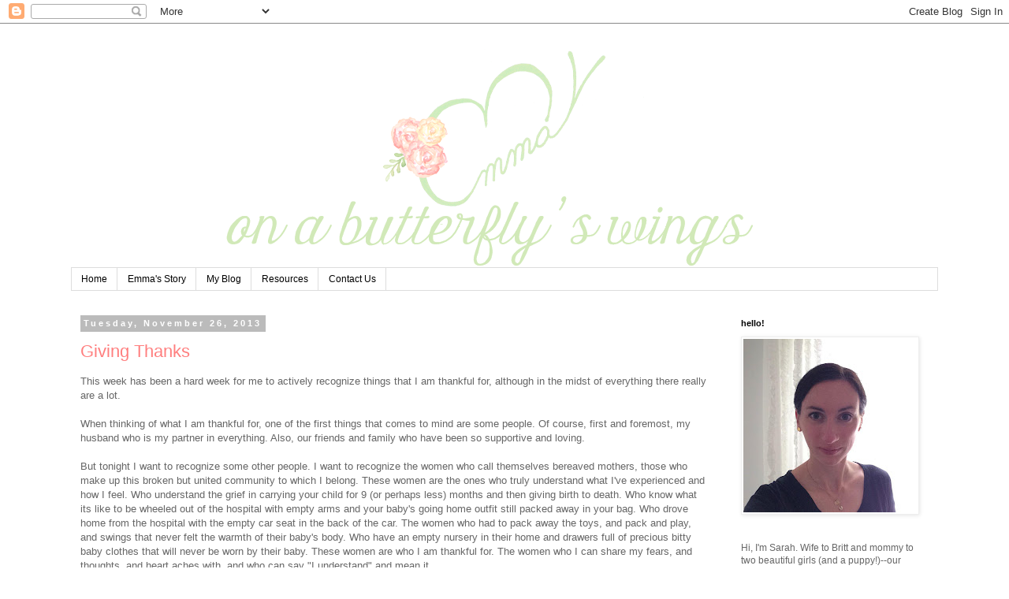

--- FILE ---
content_type: text/html; charset=UTF-8
request_url: https://www.onabutterflyswings.com/2013/11/
body_size: 21392
content:
<!DOCTYPE html>
<html class='v2' dir='ltr' lang='en'>
<head>
<link href='https://www.blogger.com/static/v1/widgets/335934321-css_bundle_v2.css' rel='stylesheet' type='text/css'/>
<meta content='width=1100' name='viewport'/>
<meta content='text/html; charset=UTF-8' http-equiv='Content-Type'/>
<meta content='blogger' name='generator'/>
<link href='https://www.onabutterflyswings.com/favicon.ico' rel='icon' type='image/x-icon'/>
<link href='https://www.onabutterflyswings.com/2013/11/' rel='canonical'/>
<link rel="alternate" type="application/atom+xml" title="On A Butterfly&#39;s Wings - Atom" href="https://www.onabutterflyswings.com/feeds/posts/default" />
<link rel="alternate" type="application/rss+xml" title="On A Butterfly&#39;s Wings - RSS" href="https://www.onabutterflyswings.com/feeds/posts/default?alt=rss" />
<link rel="service.post" type="application/atom+xml" title="On A Butterfly&#39;s Wings - Atom" href="https://www.blogger.com/feeds/8629289530597971116/posts/default" />
<!--Can't find substitution for tag [blog.ieCssRetrofitLinks]-->
<meta content='https://www.onabutterflyswings.com/2013/11/' property='og:url'/>
<meta content='On A Butterfly&#39;s Wings' property='og:title'/>
<meta content='Finding Beauty in life after loss. ' property='og:description'/>
<title>On A Butterfly's Wings: November 2013</title>
<style id='page-skin-1' type='text/css'><!--
/*
-----------------------------------------------
Blogger Template Style
Name:     Simple
Designer: Josh Peterson
URL:      www.noaesthetic.com
----------------------------------------------- */
/* Variable definitions
====================
<Group description="Post Title Color" selector="h3.post-title">
<Variable name="post.title.link.color" description="Link Color" type="color" default="#ff0000"/>
<Variable name="post.title.hover.color" description="Link Hover Color" type="color" default="#0000ff"/>
<Variable name="post.title.color" description="Color on Post Page" type="color" default="#ff00ff"/>
</Group>
<Variable name="keycolor" description="Main Color" type="color" default="#66bbdd"/>
<Group description="Page Text" selector="body">
<Variable name="body.font" description="Font" type="font"
default="normal normal 12px Arial, Tahoma, Helvetica, FreeSans, sans-serif"/>
<Variable name="body.text.color" description="Text Color" type="color" default="#222222"/>
</Group>
<Group description="Backgrounds" selector=".body-fauxcolumns-outer">
<Variable name="body.background.color" description="Outer Background" type="color" default="#66bbdd"/>
<Variable name="content.background.color" description="Main Background" type="color" default="#ffffff"/>
<Variable name="header.background.color" description="Header Background" type="color" default="transparent"/>
</Group>
<Group description="Links" selector=".main-outer">
<Variable name="link.color" description="Link Color" type="color" default="#2288bb"/>
<Variable name="link.visited.color" description="Visited Color" type="color" default="#888888"/>
<Variable name="link.hover.color" description="Hover Color" type="color" default="#33aaff"/>
</Group>
<Group description="Blog Title" selector=".header h1">
<Variable name="header.font" description="Font" type="font"
default="normal normal 60px Arial, Tahoma, Helvetica, FreeSans, sans-serif"/>
<Variable name="header.text.color" description="Title Color" type="color" default="#3399bb" />
</Group>
<Group description="Blog Description" selector=".header .description">
<Variable name="description.text.color" description="Description Color" type="color"
default="#777777" />
</Group>
<Group description="Tabs Text" selector=".tabs-inner .widget li a">
<Variable name="tabs.font" description="Font" type="font"
default="normal normal 14px Arial, Tahoma, Helvetica, FreeSans, sans-serif"/>
<Variable name="tabs.text.color" description="Text Color" type="color" default="#999999"/>
<Variable name="tabs.selected.text.color" description="Selected Color" type="color" default="#000000"/>
</Group>
<Group description="Tabs Background" selector=".tabs-outer .PageList">
<Variable name="tabs.background.color" description="Background Color" type="color" default="#f5f5f5"/>
<Variable name="tabs.selected.background.color" description="Selected Color" type="color" default="#eeeeee"/>
</Group>
<Group description="Post Title" selector="h3.post-title, .comments h4">
<Variable name="post.title.font" description="Font" type="font"
default="normal normal 22px Arial, Tahoma, Helvetica, FreeSans, sans-serif"/>
</Group>
<Group description="Date Header" selector=".date-header">
<Variable name="date.header.color" description="Text Color" type="color"
default="#666666"/>
<Variable name="date.header.background.color" description="Background Color" type="color"
default="transparent"/>
</Group>
<Group description="Post Footer" selector=".post-footer">
<Variable name="post.footer.text.color" description="Text Color" type="color" default="#666666"/>
<Variable name="post.footer.background.color" description="Background Color" type="color"
default="#f9f9f9"/>
<Variable name="post.footer.border.color" description="Shadow Color" type="color" default="#eeeeee"/>
</Group>
<Group description="Gadgets" selector="h2">
<Variable name="widget.title.font" description="Title Font" type="font"
default="normal bold 11px Arial, Tahoma, Helvetica, FreeSans, sans-serif"/>
<Variable name="widget.title.text.color" description="Title Color" type="color" default="#000000"/>
<Variable name="widget.alternate.text.color" description="Alternate Color" type="color" default="#999999"/>
</Group>
<Group description="Images" selector=".main-inner">
<Variable name="image.background.color" description="Background Color" type="color" default="#ffffff"/>
<Variable name="image.border.color" description="Border Color" type="color" default="#eeeeee"/>
<Variable name="image.text.color" description="Caption Text Color" type="color" default="#666666"/>
</Group>
<Group description="Accents" selector=".content-inner">
<Variable name="body.rule.color" description="Separator Line Color" type="color" default="#eeeeee"/>
<Variable name="tabs.border.color" description="Tabs Border Color" type="color" default="transparent"/>
</Group>
<Variable name="body.background" description="Body Background" type="background"
color="#ffffff" default="$(color) none repeat scroll top left"/>
<Variable name="body.background.override" description="Body Background Override" type="string" default=""/>
<Variable name="body.background.gradient.cap" description="Body Gradient Cap" type="url"
default="url(//www.blogblog.com/1kt/simple/gradients_light.png)"/>
<Variable name="body.background.gradient.tile" description="Body Gradient Tile" type="url"
default="url(//www.blogblog.com/1kt/simple/body_gradient_tile_light.png)"/>
<Variable name="content.background.color.selector" description="Content Background Color Selector" type="string" default=".content-inner"/>
<Variable name="content.padding" description="Content Padding" type="length" default="10px"/>
<Variable name="content.padding.horizontal" description="Content Horizontal Padding" type="length" default="10px"/>
<Variable name="content.shadow.spread" description="Content Shadow Spread" type="length" default="40px"/>
<Variable name="content.shadow.spread.webkit" description="Content Shadow Spread (WebKit)" type="length" default="5px"/>
<Variable name="content.shadow.spread.ie" description="Content Shadow Spread (IE)" type="length" default="10px"/>
<Variable name="main.border.width" description="Main Border Width" type="length" default="0"/>
<Variable name="header.background.gradient" description="Header Gradient" type="url" default="none"/>
<Variable name="header.shadow.offset.left" description="Header Shadow Offset Left" type="length" default="-1px"/>
<Variable name="header.shadow.offset.top" description="Header Shadow Offset Top" type="length" default="-1px"/>
<Variable name="header.shadow.spread" description="Header Shadow Spread" type="length" default="1px"/>
<Variable name="header.padding" description="Header Padding" type="length" default="30px"/>
<Variable name="header.border.size" description="Header Border Size" type="length" default="1px"/>
<Variable name="header.bottom.border.size" description="Header Bottom Border Size" type="length" default="1px"/>
<Variable name="header.border.horizontalsize" description="Header Horizontal Border Size" type="length" default="0"/>
<Variable name="description.text.size" description="Description Text Size" type="string" default="140%"/>
<Variable name="tabs.margin.top" description="Tabs Margin Top" type="length" default="0" />
<Variable name="tabs.margin.side" description="Tabs Side Margin" type="length" default="30px" />
<Variable name="tabs.background.gradient" description="Tabs Background Gradient" type="url"
default="url(//www.blogblog.com/1kt/simple/gradients_light.png)"/>
<Variable name="tabs.border.width" description="Tabs Border Width" type="length" default="1px"/>
<Variable name="tabs.bevel.border.width" description="Tabs Bevel Border Width" type="length" default="1px"/>
<Variable name="date.header.padding" description="Date Header Padding" type="string" default="inherit"/>
<Variable name="date.header.letterspacing" description="Date Header Letter Spacing" type="string" default="inherit"/>
<Variable name="date.header.margin" description="Date Header Margin" type="string" default="inherit"/>
<Variable name="post.margin.bottom" description="Post Bottom Margin" type="length" default="25px"/>
<Variable name="image.border.small.size" description="Image Border Small Size" type="length" default="2px"/>
<Variable name="image.border.large.size" description="Image Border Large Size" type="length" default="5px"/>
<Variable name="page.width.selector" description="Page Width Selector" type="string" default=".region-inner"/>
<Variable name="page.width" description="Page Width" type="string" default="auto"/>
<Variable name="main.section.margin" description="Main Section Margin" type="length" default="15px"/>
<Variable name="main.padding" description="Main Padding" type="length" default="15px"/>
<Variable name="main.padding.top" description="Main Padding Top" type="length" default="30px"/>
<Variable name="main.padding.bottom" description="Main Padding Bottom" type="length" default="30px"/>
<Variable name="paging.background"
color="#ffffff"
description="Background of blog paging area" type="background"
default="transparent none no-repeat scroll top center"/>
<Variable name="footer.bevel" description="Bevel border length of footer" type="length" default="0"/>
<Variable name="mobile.background.overlay" description="Mobile Background Overlay" type="string"
default="transparent none repeat scroll top left"/>
<Variable name="mobile.background.size" description="Mobile Background Size" type="string" default="auto"/>
<Variable name="mobile.button.color" description="Mobile Button Color" type="color" default="#ffffff" />
<Variable name="startSide" description="Side where text starts in blog language" type="automatic" default="left"/>
<Variable name="endSide" description="Side where text ends in blog language" type="automatic" default="right"/>
*/
/* Content
----------------------------------------------- */
body {
font: normal normal 12px 'Trebuchet MS', Trebuchet, Verdana, sans-serif;
color: #666666;
background: #ffffff none repeat scroll top left;
padding: 0 0 0 0;
}
html body .region-inner {
min-width: 0;
max-width: 100%;
width: auto;
}
a:link {
text-decoration:none;
color: #ff7f7f;
}
a:visited {
text-decoration:none;
color: #ff7f7f;
}
a:hover {
text-decoration:underline;
color: #ff7f7f;
}
.body-fauxcolumn-outer .fauxcolumn-inner {
background: transparent none repeat scroll top left;
_background-image: none;
}
.body-fauxcolumn-outer .cap-top {
position: absolute;
z-index: 1;
height: 400px;
width: 100%;
background: #ffffff none repeat scroll top left;
}
.body-fauxcolumn-outer .cap-top .cap-left {
width: 100%;
background: transparent none repeat-x scroll top left;
_background-image: none;
}
.content-outer {
-moz-box-shadow: 0 0 0 rgba(0, 0, 0, .15);
-webkit-box-shadow: 0 0 0 rgba(0, 0, 0, .15);
-goog-ms-box-shadow: 0 0 0 #333333;
box-shadow: 0 0 0 rgba(0, 0, 0, .15);
margin-bottom: 1px;
}
.content-inner {
padding: 10px 40px;
}
.content-inner {
background-color: #ffffff;
}
/* Header
----------------------------------------------- */
.header-outer {
background: transparent none repeat-x scroll 0 -400px;
_background-image: none;
}
.Header h1 {
font: normal normal 40px 'Trebuchet MS',Trebuchet,Verdana,sans-serif;
color: #000000;
text-shadow: 0 0 0 rgba(0, 0, 0, .2);
}
.Header h1 a {
color: #000000;
}
.Header .description {
font-size: 18px;
color: #000000;
}
.header-inner .Header .titlewrapper {
padding: 22px 0;
}
.header-inner .Header .descriptionwrapper {
padding: 0 0;
}
/* Tabs
----------------------------------------------- */
.tabs-inner .section:first-child {
border-top: 0 solid #dddddd;
}
.tabs-inner .section:first-child ul {
margin-top: -1px;
border-top: 1px solid #dddddd;
border-left: 1px solid #dddddd;
border-right: 1px solid #dddddd;
}
.tabs-inner .widget ul {
background: transparent none repeat-x scroll 0 -800px;
_background-image: none;
border-bottom: 1px solid #dddddd;
margin-top: 0;
margin-left: -30px;
margin-right: -30px;
}
.tabs-inner .widget li a {
display: inline-block;
padding: .6em 1em;
font: normal normal 12px 'Trebuchet MS', Trebuchet, Verdana, sans-serif;
color: #000000;
border-left: 1px solid #ffffff;
border-right: 1px solid #dddddd;
}
.tabs-inner .widget li:first-child a {
border-left: none;
}
.tabs-inner .widget li.selected a, .tabs-inner .widget li a:hover {
color: #000000;
background-color: #eeeeee;
text-decoration: none;
}
/* Columns
----------------------------------------------- */
.main-outer {
border-top: 0 solid transparent;
}
.fauxcolumn-left-outer .fauxcolumn-inner {
border-right: 1px solid transparent;
}
.fauxcolumn-right-outer .fauxcolumn-inner {
border-left: 1px solid transparent;
}
/* Headings
----------------------------------------------- */
h2 {
margin: 0 0 1em 0;
font: normal bold 11px 'Trebuchet MS',Trebuchet,Verdana,sans-serif;
color: #000000;
}
/* Widgets
----------------------------------------------- */
.widget .zippy {
color: #999999;
text-shadow: 2px 2px 1px rgba(0, 0, 0, .1);
}
.widget .popular-posts ul {
list-style: none;
}
/* Posts
----------------------------------------------- */
.date-header span {
background-color: #bbbbbb;
color: #ffffff;
padding: 0.4em;
letter-spacing: 3px;
margin: inherit;
}
.main-inner {
padding-top: 35px;
padding-bottom: 65px;
}
.main-inner .column-center-inner {
padding: 0 0;
}
.main-inner .column-center-inner .section {
margin: 0 1em;
}
.post {
margin: 0 0 45px 0;
}
h3.post-title, .comments h4 {
font: normal normal 22px 'Trebuchet MS',Trebuchet,Verdana,sans-serif;
margin: .75em 0 0;
}
.post-body {
font-size: 110%;
line-height: 1.4;
position: relative;
}
.post-body img, .post-body .tr-caption-container, .Profile img, .Image img,
.BlogList .item-thumbnail img {
padding: 2px;
background: #ffffff;
border: 1px solid #eeeeee;
-moz-box-shadow: 1px 1px 5px rgba(0, 0, 0, .1);
-webkit-box-shadow: 1px 1px 5px rgba(0, 0, 0, .1);
box-shadow: 1px 1px 5px rgba(0, 0, 0, .1);
}
.post-body img, .post-body .tr-caption-container {
padding: 5px;
}
.post-body .tr-caption-container {
color: #666666;
}
.post-body .tr-caption-container img {
padding: 0;
background: transparent;
border: none;
-moz-box-shadow: 0 0 0 rgba(0, 0, 0, .1);
-webkit-box-shadow: 0 0 0 rgba(0, 0, 0, .1);
box-shadow: 0 0 0 rgba(0, 0, 0, .1);
}
.post-header {
margin: 0 0 1.5em;
line-height: 1.6;
font-size: 90%;
}
.post-footer {
margin: 20px -2px 0;
padding: 5px 10px;
color: #666666;
background-color: #eeeeee;
border-bottom: 1px solid #eeeeee;
line-height: 1.6;
font-size: 90%;
}
#comments .comment-author {
padding-top: 1.5em;
border-top: 1px solid transparent;
background-position: 0 1.5em;
}
#comments .comment-author:first-child {
padding-top: 0;
border-top: none;
}
.avatar-image-container {
margin: .2em 0 0;
}
#comments .avatar-image-container img {
border: 1px solid #eeeeee;
}
/* Comments
----------------------------------------------- */
.comments .comments-content .icon.blog-author {
background-repeat: no-repeat;
background-image: url([data-uri]);
}
.comments .comments-content .loadmore a {
border-top: 1px solid #999999;
border-bottom: 1px solid #999999;
}
.comments .comment-thread.inline-thread {
background-color: #eeeeee;
}
.comments .continue {
border-top: 2px solid #999999;
}
/* Accents
---------------------------------------------- */
.section-columns td.columns-cell {
border-left: 1px solid transparent;
}
.blog-pager {
background: transparent url(//www.blogblog.com/1kt/simple/paging_dot.png) repeat-x scroll top center;
}
.blog-pager-older-link, .home-link,
.blog-pager-newer-link {
background-color: #ffffff;
padding: 5px;
}
.footer-outer {
border-top: 1px dashed #bbbbbb;
}
/* Mobile
----------------------------------------------- */
body.mobile  {
background-size: auto;
}
.mobile .body-fauxcolumn-outer {
background: transparent none repeat scroll top left;
}
.mobile .body-fauxcolumn-outer .cap-top {
background-size: 100% auto;
}
.mobile .content-outer {
-webkit-box-shadow: 0 0 3px rgba(0, 0, 0, .15);
box-shadow: 0 0 3px rgba(0, 0, 0, .15);
}
body.mobile .AdSense {
margin: 0 -0;
}
.mobile .tabs-inner .widget ul {
margin-left: 0;
margin-right: 0;
}
.mobile .post {
margin: 0;
}
.mobile .main-inner .column-center-inner .section {
margin: 0;
}
.mobile .date-header span {
padding: 0.1em 10px;
margin: 0 -10px;
}
.mobile h3.post-title {
margin: 0;
}
.mobile .blog-pager {
background: transparent none no-repeat scroll top center;
}
.mobile .footer-outer {
border-top: none;
}
.mobile .main-inner, .mobile .footer-inner {
background-color: #ffffff;
}
.mobile-index-contents {
color: #666666;
}
.mobile-link-button {
background-color: #ff7f7f;
}
.mobile-link-button a:link, .mobile-link-button a:visited {
color: #ffffff;
}
.mobile .tabs-inner .section:first-child {
border-top: none;
}
.mobile .tabs-inner .PageList .widget-content {
background-color: #eeeeee;
color: #000000;
border-top: 1px solid #dddddd;
border-bottom: 1px solid #dddddd;
}
.mobile .tabs-inner .PageList .widget-content .pagelist-arrow {
border-left: 1px solid #dddddd;
}
h3.post-title { color:#ff7f7f; }
h3.post-title a, h3.post-title a:visited { color:#ff7f7f; }
h3.post-title a:hover { color:#ff7f7f; }

--></style>
<style id='template-skin-1' type='text/css'><!--
body {
min-width: 1180px;
}
.content-outer, .content-fauxcolumn-outer, .region-inner {
min-width: 1180px;
max-width: 1180px;
_width: 1180px;
}
.main-inner .columns {
padding-left: 0px;
padding-right: 280px;
}
.main-inner .fauxcolumn-center-outer {
left: 0px;
right: 280px;
/* IE6 does not respect left and right together */
_width: expression(this.parentNode.offsetWidth -
parseInt("0px") -
parseInt("280px") + 'px');
}
.main-inner .fauxcolumn-left-outer {
width: 0px;
}
.main-inner .fauxcolumn-right-outer {
width: 280px;
}
.main-inner .column-left-outer {
width: 0px;
right: 100%;
margin-left: -0px;
}
.main-inner .column-right-outer {
width: 280px;
margin-right: -280px;
}
#layout {
min-width: 0;
}
#layout .content-outer {
min-width: 0;
width: 800px;
}
#layout .region-inner {
min-width: 0;
width: auto;
}
body#layout div.add_widget {
padding: 8px;
}
body#layout div.add_widget a {
margin-left: 32px;
}
--></style>
<link href='https://www.blogger.com/dyn-css/authorization.css?targetBlogID=8629289530597971116&amp;zx=4bf7f6ec-e54a-4c60-8197-7329e20b294f' media='none' onload='if(media!=&#39;all&#39;)media=&#39;all&#39;' rel='stylesheet'/><noscript><link href='https://www.blogger.com/dyn-css/authorization.css?targetBlogID=8629289530597971116&amp;zx=4bf7f6ec-e54a-4c60-8197-7329e20b294f' rel='stylesheet'/></noscript>
<meta name='google-adsense-platform-account' content='ca-host-pub-1556223355139109'/>
<meta name='google-adsense-platform-domain' content='blogspot.com'/>

</head>
<body class='loading'>
<div class='navbar section' id='navbar' name='Navbar'><div class='widget Navbar' data-version='1' id='Navbar1'><script type="text/javascript">
    function setAttributeOnload(object, attribute, val) {
      if(window.addEventListener) {
        window.addEventListener('load',
          function(){ object[attribute] = val; }, false);
      } else {
        window.attachEvent('onload', function(){ object[attribute] = val; });
      }
    }
  </script>
<div id="navbar-iframe-container"></div>
<script type="text/javascript" src="https://apis.google.com/js/platform.js"></script>
<script type="text/javascript">
      gapi.load("gapi.iframes:gapi.iframes.style.bubble", function() {
        if (gapi.iframes && gapi.iframes.getContext) {
          gapi.iframes.getContext().openChild({
              url: 'https://www.blogger.com/navbar/8629289530597971116?origin\x3dhttps://www.onabutterflyswings.com',
              where: document.getElementById("navbar-iframe-container"),
              id: "navbar-iframe"
          });
        }
      });
    </script><script type="text/javascript">
(function() {
var script = document.createElement('script');
script.type = 'text/javascript';
script.src = '//pagead2.googlesyndication.com/pagead/js/google_top_exp.js';
var head = document.getElementsByTagName('head')[0];
if (head) {
head.appendChild(script);
}})();
</script>
</div></div>
<div class='body-fauxcolumns'>
<div class='fauxcolumn-outer body-fauxcolumn-outer'>
<div class='cap-top'>
<div class='cap-left'></div>
<div class='cap-right'></div>
</div>
<div class='fauxborder-left'>
<div class='fauxborder-right'></div>
<div class='fauxcolumn-inner'>
</div>
</div>
<div class='cap-bottom'>
<div class='cap-left'></div>
<div class='cap-right'></div>
</div>
</div>
</div>
<div class='content'>
<div class='content-fauxcolumns'>
<div class='fauxcolumn-outer content-fauxcolumn-outer'>
<div class='cap-top'>
<div class='cap-left'></div>
<div class='cap-right'></div>
</div>
<div class='fauxborder-left'>
<div class='fauxborder-right'></div>
<div class='fauxcolumn-inner'>
</div>
</div>
<div class='cap-bottom'>
<div class='cap-left'></div>
<div class='cap-right'></div>
</div>
</div>
</div>
<div class='content-outer'>
<div class='content-cap-top cap-top'>
<div class='cap-left'></div>
<div class='cap-right'></div>
</div>
<div class='fauxborder-left content-fauxborder-left'>
<div class='fauxborder-right content-fauxborder-right'></div>
<div class='content-inner'>
<header>
<div class='header-outer'>
<div class='header-cap-top cap-top'>
<div class='cap-left'></div>
<div class='cap-right'></div>
</div>
<div class='fauxborder-left header-fauxborder-left'>
<div class='fauxborder-right header-fauxborder-right'></div>
<div class='region-inner header-inner'>
<div class='header section' id='header' name='Header'><div class='widget Header' data-version='1' id='Header1'>
<div id='header-inner'>
<a href='https://www.onabutterflyswings.com/' style='display: block'>
<img alt='On A Butterfly&#39;s Wings' height='300px; ' id='Header1_headerimg' src='https://blogger.googleusercontent.com/img/b/R29vZ2xl/AVvXsEhyYH4gKQIHt6ICaIxxmW-sslwP6wQNhKmZqWQGezaDeG9Z8sqDiprcR_4Moa_jvu0zShFL5YBA0NV4l2fyKfNvb1zlwhOg7jsH2ieMu_BheB_hN7Wn_6nG2v-1tHo8vXl2r4ZhSjtEYvg/s1600/header2.png' style='display: block' width='1100px; '/>
</a>
</div>
</div></div>
</div>
</div>
<div class='header-cap-bottom cap-bottom'>
<div class='cap-left'></div>
<div class='cap-right'></div>
</div>
</div>
</header>
<div class='tabs-outer'>
<div class='tabs-cap-top cap-top'>
<div class='cap-left'></div>
<div class='cap-right'></div>
</div>
<div class='fauxborder-left tabs-fauxborder-left'>
<div class='fauxborder-right tabs-fauxborder-right'></div>
<div class='region-inner tabs-inner'>
<div class='tabs section' id='crosscol' name='Cross-Column'><div class='widget PageList' data-version='1' id='PageList1'>
<h2>Pages</h2>
<div class='widget-content'>
<ul>
<li>
<a href='https://www.onabutterflyswings.com/p/home-page.html'> Home </a>
</li>
<li>
<a href='https://www.onabutterflyswings.com/p/about.html'>Emma&#39;s Story</a>
</li>
<li>
<a href='http://www.onabutterflyswings.com/index.html'>My Blog</a>
</li>
<li>
<a href='https://www.onabutterflyswings.com/p/resources.html'>Resources</a>
</li>
<li>
<a href='https://www.onabutterflyswings.com/p/contact-us.html'>Contact Us</a>
</li>
</ul>
<div class='clear'></div>
</div>
</div></div>
<div class='tabs no-items section' id='crosscol-overflow' name='Cross-Column 2'></div>
</div>
</div>
<div class='tabs-cap-bottom cap-bottom'>
<div class='cap-left'></div>
<div class='cap-right'></div>
</div>
</div>
<div class='main-outer'>
<div class='main-cap-top cap-top'>
<div class='cap-left'></div>
<div class='cap-right'></div>
</div>
<div class='fauxborder-left main-fauxborder-left'>
<div class='fauxborder-right main-fauxborder-right'></div>
<div class='region-inner main-inner'>
<div class='columns fauxcolumns'>
<div class='fauxcolumn-outer fauxcolumn-center-outer'>
<div class='cap-top'>
<div class='cap-left'></div>
<div class='cap-right'></div>
</div>
<div class='fauxborder-left'>
<div class='fauxborder-right'></div>
<div class='fauxcolumn-inner'>
</div>
</div>
<div class='cap-bottom'>
<div class='cap-left'></div>
<div class='cap-right'></div>
</div>
</div>
<div class='fauxcolumn-outer fauxcolumn-left-outer'>
<div class='cap-top'>
<div class='cap-left'></div>
<div class='cap-right'></div>
</div>
<div class='fauxborder-left'>
<div class='fauxborder-right'></div>
<div class='fauxcolumn-inner'>
</div>
</div>
<div class='cap-bottom'>
<div class='cap-left'></div>
<div class='cap-right'></div>
</div>
</div>
<div class='fauxcolumn-outer fauxcolumn-right-outer'>
<div class='cap-top'>
<div class='cap-left'></div>
<div class='cap-right'></div>
</div>
<div class='fauxborder-left'>
<div class='fauxborder-right'></div>
<div class='fauxcolumn-inner'>
</div>
</div>
<div class='cap-bottom'>
<div class='cap-left'></div>
<div class='cap-right'></div>
</div>
</div>
<!-- corrects IE6 width calculation -->
<div class='columns-inner'>
<div class='column-center-outer'>
<div class='column-center-inner'>
<div class='main section' id='main' name='Main'><div class='widget Blog' data-version='1' id='Blog1'>
<div class='blog-posts hfeed'>

          <div class="date-outer">
        
<h2 class='date-header'><span>Tuesday, November 26, 2013</span></h2>

          <div class="date-posts">
        
<div class='post-outer'>
<div class='post hentry' itemprop='blogPost' itemscope='itemscope' itemtype='http://schema.org/BlogPosting'>
<meta content='8629289530597971116' itemprop='blogId'/>
<meta content='936671906110318008' itemprop='postId'/>
<a name='936671906110318008'></a>
<h3 class='post-title entry-title' itemprop='name'>
<a href='https://www.onabutterflyswings.com/2013/11/giving-thanks.html'>Giving Thanks</a>
</h3>
<div class='post-header'>
<div class='post-header-line-1'></div>
</div>
<div class='post-body entry-content' id='post-body-936671906110318008' itemprop='description articleBody'>
This week has been a hard week for me to actively recognize things that I am thankful for, although in the midst of everything there really are a lot.<br />
<br />
When thinking of what I am thankful for, one of the first things that comes to mind are some people. Of course, first and foremost, my husband who is my partner in everything. Also, our friends and family who have been so supportive and loving.<br />
<br />
But tonight I want to recognize some other people. I want to recognize the women who call themselves bereaved mothers, those who make up this broken but united community to which I belong. These women are the ones who truly understand what I've experienced and how I feel. Who understand the grief in carrying your child for 9 (or perhaps less) months and then giving birth to death. Who know what its like to be wheeled out of the hospital with empty arms and your baby's going home outfit still packed away in your bag. Who drove home from the hospital with the empty car seat in the back of the car. The women who had to pack away the toys, and pack and play, and swings that never felt the warmth of their baby's body. Who have an empty nursery in their home and drawers full of precious bitty baby clothes that will never be worn by their baby. These women are who I am thankful for. The women who I can share my fears, and thoughts, and heart aches with, and who can say "I understand" and mean it.<br />
<br />
There are the women in my support group that I get to see every month, and one friend who I get to see more often for coffee and crafting. The women in my online support group community who support me, grieve with me, and uplift me anytime I need it, day or night. The women I have met through blogging who email with me and share their stories with me. And one special friend who I get to meet in just a few weeks when she and her husband come to visit! For you all I am thankful. 
<div style='clear: both;'></div>
</div>
<div class='post-footer'>
<div class='post-footer-line post-footer-line-1'><span class='post-author vcard'>
Posted by
<span class='fn' itemprop='author' itemscope='itemscope' itemtype='http://schema.org/Person'>
<meta content='https://www.blogger.com/profile/05777576105296517804' itemprop='url'/>
<a class='g-profile' href='https://www.blogger.com/profile/05777576105296517804' rel='author' title='author profile'>
<span itemprop='name'>Sarah</span>
</a>
</span>
</span>
<span class='post-timestamp'>
at
<meta content='https://www.onabutterflyswings.com/2013/11/giving-thanks.html' itemprop='url'/>
<a class='timestamp-link' href='https://www.onabutterflyswings.com/2013/11/giving-thanks.html' rel='bookmark' title='permanent link'><abbr class='published' itemprop='datePublished' title='2013-11-26T20:10:00-05:00'>8:10&#8239;PM</abbr></a>
</span>
<span class='post-comment-link'>
<a class='comment-link' href='https://www.onabutterflyswings.com/2013/11/giving-thanks.html#comment-form' onclick=''>
2 comments:
  </a>
</span>
<span class='post-icons'>
<span class='item-control blog-admin pid-92863405'>
<a href='https://www.blogger.com/post-edit.g?blogID=8629289530597971116&postID=936671906110318008&from=pencil' title='Edit Post'>
<img alt='' class='icon-action' height='18' src='https://resources.blogblog.com/img/icon18_edit_allbkg.gif' width='18'/>
</a>
</span>
</span>
<div class='post-share-buttons goog-inline-block'>
<a class='goog-inline-block share-button sb-email' href='https://www.blogger.com/share-post.g?blogID=8629289530597971116&postID=936671906110318008&target=email' target='_blank' title='Email This'><span class='share-button-link-text'>Email This</span></a><a class='goog-inline-block share-button sb-blog' href='https://www.blogger.com/share-post.g?blogID=8629289530597971116&postID=936671906110318008&target=blog' onclick='window.open(this.href, "_blank", "height=270,width=475"); return false;' target='_blank' title='BlogThis!'><span class='share-button-link-text'>BlogThis!</span></a><a class='goog-inline-block share-button sb-twitter' href='https://www.blogger.com/share-post.g?blogID=8629289530597971116&postID=936671906110318008&target=twitter' target='_blank' title='Share to X'><span class='share-button-link-text'>Share to X</span></a><a class='goog-inline-block share-button sb-facebook' href='https://www.blogger.com/share-post.g?blogID=8629289530597971116&postID=936671906110318008&target=facebook' onclick='window.open(this.href, "_blank", "height=430,width=640"); return false;' target='_blank' title='Share to Facebook'><span class='share-button-link-text'>Share to Facebook</span></a><a class='goog-inline-block share-button sb-pinterest' href='https://www.blogger.com/share-post.g?blogID=8629289530597971116&postID=936671906110318008&target=pinterest' target='_blank' title='Share to Pinterest'><span class='share-button-link-text'>Share to Pinterest</span></a>
</div>
</div>
<div class='post-footer-line post-footer-line-2'><span class='post-labels'>
Labels:
<a href='https://www.onabutterflyswings.com/search/label/blog' rel='tag'>blog</a>,
<a href='https://www.onabutterflyswings.com/search/label/friendship' rel='tag'>friendship</a>,
<a href='https://www.onabutterflyswings.com/search/label/grief' rel='tag'>grief</a>,
<a href='https://www.onabutterflyswings.com/search/label/online' rel='tag'>online</a>,
<a href='https://www.onabutterflyswings.com/search/label/stillbirth' rel='tag'>stillbirth</a>,
<a href='https://www.onabutterflyswings.com/search/label/support' rel='tag'>support</a>
</span>
</div>
<div class='post-footer-line post-footer-line-3'><span class='post-location'>
</span>
</div>
</div>
</div>
</div>

          </div></div>
        

          <div class="date-outer">
        
<h2 class='date-header'><span>Monday, November 25, 2013</span></h2>

          <div class="date-posts">
        
<div class='post-outer'>
<div class='post hentry' itemprop='blogPost' itemscope='itemscope' itemtype='http://schema.org/BlogPosting'>
<meta content='8629289530597971116' itemprop='blogId'/>
<meta content='5135391255164395526' itemprop='postId'/>
<a name='5135391255164395526'></a>
<h3 class='post-title entry-title' itemprop='name'>
<a href='https://www.onabutterflyswings.com/2013/11/christmas-ornament-exchange.html'>Christmas Ornament Exchange</a>
</h3>
<div class='post-header'>
<div class='post-header-line-1'></div>
</div>
<div class='post-body entry-content' id='post-body-5135391255164395526' itemprop='description articleBody'>
Last night I signed up to participate in a Christmas Ornament Exchange for bereaved parents. It is being hosted by <a href="https://www.facebook.com/onlyloveinyourlifetime">Only Love In Your Lifetime</a>. Participants will be assigned another bereaved parent/couple to make an ornament for and they will receive one in exchange.<br />
<br />
The holidays are an especially hard time, not only for the sadness we feel in this moment, but for all of the memories and moments we have been robbed of in the future. Having the opportunity to say out loud the name of someone else's baby and create a unique and personal ornament for that baby and family brings me peace. Knowing that someone will be doing the same for us feels really good.<br />
<br />
The deadline to sign up and participate is this Wednesday, November 27. If you would like to participate you can email rememberthelove4@gmail.com with the following information:<br />
<br />
Your Name:<br />
Your Address:<br />
Your Email:<br />
Your Baby's Name (if named):<br />
Baby's Gender (if known):<br />
Special Dates for your Baby:<br />
Things/Colors/Items/Animals that remind you of your baby:<br />
Are you willing to ship internationally (in case there are international participants):<br />
<br />
Your family assignment will be received by December 1 and your ornament should be mailed out by December 16. You can learn more about Only Love In Your Lifetime on their <a href="https://www.facebook.com/onlyloveinyourlifetime">Facebook page</a> and you can also view the<a href="https://www.facebook.com/events/459824400803608/"> event </a>there.
<div style='clear: both;'></div>
</div>
<div class='post-footer'>
<div class='post-footer-line post-footer-line-1'><span class='post-author vcard'>
Posted by
<span class='fn' itemprop='author' itemscope='itemscope' itemtype='http://schema.org/Person'>
<meta content='https://www.blogger.com/profile/05777576105296517804' itemprop='url'/>
<a class='g-profile' href='https://www.blogger.com/profile/05777576105296517804' rel='author' title='author profile'>
<span itemprop='name'>Sarah</span>
</a>
</span>
</span>
<span class='post-timestamp'>
at
<meta content='https://www.onabutterflyswings.com/2013/11/christmas-ornament-exchange.html' itemprop='url'/>
<a class='timestamp-link' href='https://www.onabutterflyswings.com/2013/11/christmas-ornament-exchange.html' rel='bookmark' title='permanent link'><abbr class='published' itemprop='datePublished' title='2013-11-25T19:46:00-05:00'>7:46&#8239;PM</abbr></a>
</span>
<span class='post-comment-link'>
<a class='comment-link' href='https://www.onabutterflyswings.com/2013/11/christmas-ornament-exchange.html#comment-form' onclick=''>
3 comments:
  </a>
</span>
<span class='post-icons'>
<span class='item-control blog-admin pid-92863405'>
<a href='https://www.blogger.com/post-edit.g?blogID=8629289530597971116&postID=5135391255164395526&from=pencil' title='Edit Post'>
<img alt='' class='icon-action' height='18' src='https://resources.blogblog.com/img/icon18_edit_allbkg.gif' width='18'/>
</a>
</span>
</span>
<div class='post-share-buttons goog-inline-block'>
<a class='goog-inline-block share-button sb-email' href='https://www.blogger.com/share-post.g?blogID=8629289530597971116&postID=5135391255164395526&target=email' target='_blank' title='Email This'><span class='share-button-link-text'>Email This</span></a><a class='goog-inline-block share-button sb-blog' href='https://www.blogger.com/share-post.g?blogID=8629289530597971116&postID=5135391255164395526&target=blog' onclick='window.open(this.href, "_blank", "height=270,width=475"); return false;' target='_blank' title='BlogThis!'><span class='share-button-link-text'>BlogThis!</span></a><a class='goog-inline-block share-button sb-twitter' href='https://www.blogger.com/share-post.g?blogID=8629289530597971116&postID=5135391255164395526&target=twitter' target='_blank' title='Share to X'><span class='share-button-link-text'>Share to X</span></a><a class='goog-inline-block share-button sb-facebook' href='https://www.blogger.com/share-post.g?blogID=8629289530597971116&postID=5135391255164395526&target=facebook' onclick='window.open(this.href, "_blank", "height=430,width=640"); return false;' target='_blank' title='Share to Facebook'><span class='share-button-link-text'>Share to Facebook</span></a><a class='goog-inline-block share-button sb-pinterest' href='https://www.blogger.com/share-post.g?blogID=8629289530597971116&postID=5135391255164395526&target=pinterest' target='_blank' title='Share to Pinterest'><span class='share-button-link-text'>Share to Pinterest</span></a>
</div>
</div>
<div class='post-footer-line post-footer-line-2'><span class='post-labels'>
Labels:
<a href='https://www.onabutterflyswings.com/search/label/Christmas' rel='tag'>Christmas</a>,
<a href='https://www.onabutterflyswings.com/search/label/Christmas%20ornament%20exchange' rel='tag'>Christmas ornament exchange</a>,
<a href='https://www.onabutterflyswings.com/search/label/grief' rel='tag'>grief</a>,
<a href='https://www.onabutterflyswings.com/search/label/Only%20Love%20In%20Your%20Lifetime' rel='tag'>Only Love In Your Lifetime</a>,
<a href='https://www.onabutterflyswings.com/search/label/stillbirth' rel='tag'>stillbirth</a>
</span>
</div>
<div class='post-footer-line post-footer-line-3'><span class='post-location'>
</span>
</div>
</div>
</div>
</div>

          </div></div>
        

          <div class="date-outer">
        
<h2 class='date-header'><span>Friday, November 22, 2013</span></h2>

          <div class="date-posts">
        
<div class='post-outer'>
<div class='post hentry' itemprop='blogPost' itemscope='itemscope' itemtype='http://schema.org/BlogPosting'>
<meta content='https://i.ytimg.com/vi/ub_a2t0ZfTs/hqdefault.jpg' itemprop='image_url'/>
<meta content='8629289530597971116' itemprop='blogId'/>
<meta content='8455904629803613453' itemprop='postId'/>
<a name='8455904629803613453'></a>
<h3 class='post-title entry-title' itemprop='name'>
<a href='https://www.onabutterflyswings.com/2013/11/this-is-your-brain-on-grief.html'>This is Your Brain on Grief...</a>
</h3>
<div class='post-header'>
<div class='post-header-line-1'></div>
</div>
<div class='post-body entry-content' id='post-body-8455904629803613453' itemprop='description articleBody'>
Do you remember this commercial?<br />
<div>
<br /></div>
<iframe allowfullscreen="" frameborder="0" height="315" src="//www.youtube.com/embed/ub_a2t0ZfTs" width="420"></iframe><br />
<br />
This is me, and my drug is grief. Thankfully, because of the amazing women I have met along this journey who commiserate with me and validate me, I know that it is "normal" for me to have scrambled eggs for brains these days.<br />
<br />
For those who have experienced "pregnancy brain" let me tell you, you've got nothing on "grief brain". I am constantly in a haze, and there are times when even doing the most routine mundane tasks really takes a lot of thinking to figure out. I feel like a total airhead a lot of the time.<br />
<br />
This morning, and not for the first time, I messed up my own Starbucks order. Granted, I am one of those <strike>annoying</strike> people who has forty two requests with my coffee {sorry}, but seriously I can't even order coffee now. Tonight Chick-Fil-A did not have the soda I wanted, so I just randomly picked something else that I didn't even really want because I saw it and said it, which was easier than trying to think and make a decision about what I really wanted. I have always been a little indecisive and prone to flustering, but it is getting a bit ridiculous.<br />
<br />
I know I need to be "gentle" with myself, and that my brain is reacting this way because there are times that it needs to shut down a little to protect itself, but its hard to feel confused and out of it a lot of the time.<br />
<br />
Hoping for peace and clarity,<br />
<br />
Sarah
<div style='clear: both;'></div>
</div>
<div class='post-footer'>
<div class='post-footer-line post-footer-line-1'><span class='post-author vcard'>
Posted by
<span class='fn' itemprop='author' itemscope='itemscope' itemtype='http://schema.org/Person'>
<meta content='https://www.blogger.com/profile/05777576105296517804' itemprop='url'/>
<a class='g-profile' href='https://www.blogger.com/profile/05777576105296517804' rel='author' title='author profile'>
<span itemprop='name'>Sarah</span>
</a>
</span>
</span>
<span class='post-timestamp'>
at
<meta content='https://www.onabutterflyswings.com/2013/11/this-is-your-brain-on-grief.html' itemprop='url'/>
<a class='timestamp-link' href='https://www.onabutterflyswings.com/2013/11/this-is-your-brain-on-grief.html' rel='bookmark' title='permanent link'><abbr class='published' itemprop='datePublished' title='2013-11-22T20:45:00-05:00'>8:45&#8239;PM</abbr></a>
</span>
<span class='post-comment-link'>
<a class='comment-link' href='https://www.onabutterflyswings.com/2013/11/this-is-your-brain-on-grief.html#comment-form' onclick=''>
No comments:
  </a>
</span>
<span class='post-icons'>
<span class='item-control blog-admin pid-92863405'>
<a href='https://www.blogger.com/post-edit.g?blogID=8629289530597971116&postID=8455904629803613453&from=pencil' title='Edit Post'>
<img alt='' class='icon-action' height='18' src='https://resources.blogblog.com/img/icon18_edit_allbkg.gif' width='18'/>
</a>
</span>
</span>
<div class='post-share-buttons goog-inline-block'>
<a class='goog-inline-block share-button sb-email' href='https://www.blogger.com/share-post.g?blogID=8629289530597971116&postID=8455904629803613453&target=email' target='_blank' title='Email This'><span class='share-button-link-text'>Email This</span></a><a class='goog-inline-block share-button sb-blog' href='https://www.blogger.com/share-post.g?blogID=8629289530597971116&postID=8455904629803613453&target=blog' onclick='window.open(this.href, "_blank", "height=270,width=475"); return false;' target='_blank' title='BlogThis!'><span class='share-button-link-text'>BlogThis!</span></a><a class='goog-inline-block share-button sb-twitter' href='https://www.blogger.com/share-post.g?blogID=8629289530597971116&postID=8455904629803613453&target=twitter' target='_blank' title='Share to X'><span class='share-button-link-text'>Share to X</span></a><a class='goog-inline-block share-button sb-facebook' href='https://www.blogger.com/share-post.g?blogID=8629289530597971116&postID=8455904629803613453&target=facebook' onclick='window.open(this.href, "_blank", "height=430,width=640"); return false;' target='_blank' title='Share to Facebook'><span class='share-button-link-text'>Share to Facebook</span></a><a class='goog-inline-block share-button sb-pinterest' href='https://www.blogger.com/share-post.g?blogID=8629289530597971116&postID=8455904629803613453&target=pinterest' target='_blank' title='Share to Pinterest'><span class='share-button-link-text'>Share to Pinterest</span></a>
</div>
</div>
<div class='post-footer-line post-footer-line-2'><span class='post-labels'>
Labels:
<a href='https://www.onabutterflyswings.com/search/label/confused' rel='tag'>confused</a>,
<a href='https://www.onabutterflyswings.com/search/label/grief' rel='tag'>grief</a>,
<a href='https://www.onabutterflyswings.com/search/label/out%20of%20it' rel='tag'>out of it</a>,
<a href='https://www.onabutterflyswings.com/search/label/stillbirth' rel='tag'>stillbirth</a>
</span>
</div>
<div class='post-footer-line post-footer-line-3'><span class='post-location'>
</span>
</div>
</div>
</div>
</div>

          </div></div>
        

          <div class="date-outer">
        
<h2 class='date-header'><span>Thursday, November 21, 2013</span></h2>

          <div class="date-posts">
        
<div class='post-outer'>
<div class='post hentry' itemprop='blogPost' itemscope='itemscope' itemtype='http://schema.org/BlogPosting'>
<meta content='https://i.ytimg.com/vi/numCZoBFcv4/hqdefault.jpg' itemprop='image_url'/>
<meta content='8629289530597971116' itemprop='blogId'/>
<meta content='2613528250943732079' itemprop='postId'/>
<a name='2613528250943732079'></a>
<h3 class='post-title entry-title' itemprop='name'>
<a href='https://www.onabutterflyswings.com/2013/11/so-far-away.html'>So Far Away</a>
</h3>
<div class='post-header'>
<div class='post-header-line-1'></div>
</div>
<div class='post-body entry-content' id='post-body-2613528250943732079' itemprop='description articleBody'>
<iframe width="420" height="315" src="//www.youtube.com/embed/numCZoBFcv4" frameborder="0" allowfullscreen></iframe>
<br />
<br />
<b style="border: 0px none; font-family: Verdana, Arial; font-size: 13px; margin: 0px; padding: 0px; text-align: center;">"Gone Away"</b><br />
<br />
<div style="border: 0px none; margin: 0px 10px; padding: 0px; text-align: center;">
<div style="font-family: Verdana, Arial; font-size: 13px; text-align: left;">
Maybe in another life</div>
<div style="font-family: Verdana, Arial; font-size: 13px; text-align: left;">
I could find you there</div>
<div style="font-family: Verdana, Arial; font-size: 13px; text-align: left;">
Pulled away before your time</div>
<div style="font-family: Verdana, Arial; font-size: 13px; text-align: left;">
I can't deal it's so unfair</div>
<div style="text-align: left;">
<span style="font-family: Verdana, Arial; font-size: 13px;"><br /></span></div>
<span style="font-family: Verdana, Arial; font-size: 13px;"></span><br />
<div style="text-align: left;">
<span style="font-family: Verdana, Arial; font-size: 13px;">And it feels</span></div>
<span style="font-family: Verdana, Arial; font-size: 13px;">
</span><span style="font-family: Verdana, Arial; font-size: 13px;"><div style="text-align: left;">
And it feels like</div>
</span><span style="font-family: Verdana, Arial; font-size: 13px;"><div style="text-align: left;">
Heaven's so far away</div>
</span><span style="font-family: Verdana, Arial; font-size: 13px;"><div style="text-align: left;">
And it feels</div>
</span><span style="font-family: Verdana, Arial; font-size: 13px;"><div style="text-align: left;">
Yeah it feels like</div>
</span><span style="font-family: Verdana, Arial; font-size: 13px;"><div style="text-align: left;">
The world has grown cold</div>
</span><span style="font-family: Verdana, Arial; font-size: 13px;"><div style="text-align: left;">
Now that you've gone away</div>
</span><br />
<div style="text-align: left;">
<br /></div>
<span style="font-family: Verdana, Arial; font-size: 13px;"></span><br />
<div style="text-align: left;">
<span style="font-family: Verdana, Arial; font-size: 13px;">Leaving flowers on your grave</span></div>
<span style="font-family: Verdana, Arial; font-size: 13px;">
</span><span style="font-family: Verdana, Arial; font-size: 13px;"><div style="text-align: left;">
Show that I still care</div>
</span><span style="font-family: Verdana, Arial; font-size: 13px;"><div style="text-align: left;">
But black roses and Hail Mary's</div>
</span><span style="font-family: Verdana, Arial; font-size: 13px;"><div style="text-align: left;">
Can't bring back what's taken from me</div>
</span><span style="font-family: Verdana, Arial; font-size: 13px;"><div style="text-align: left;">
I reach to the sky</div>
</span><span style="font-family: Verdana, Arial; font-size: 13px;"><div style="text-align: left;">
And call out your name</div>
</span><span style="font-family: Verdana, Arial; font-size: 13px;"><div style="text-align: left;">
And if I could trade</div>
</span><span style="font-family: Verdana, Arial; font-size: 13px;"><div style="text-align: left;">
I would</div>
</span><br />
<div style="text-align: left;">
<br /></div>
<span style="font-family: Verdana, Arial; font-size: 13px;"></span><br />
<div style="text-align: left;">
<span style="font-family: Verdana, Arial; font-size: 13px;">And it feels</span></div>
<span style="font-family: Verdana, Arial; font-size: 13px;">
</span><span style="font-family: Verdana, Arial; font-size: 13px;"><div style="text-align: left;">
And it feels like</div>
</span><span style="font-family: Verdana, Arial; font-size: 13px;"><div style="text-align: left;">
Heaven's so far away</div>
</span><span style="font-family: Verdana, Arial; font-size: 13px;"><div style="text-align: left;">
And it stings</div>
</span><span style="font-family: Verdana, Arial; font-size: 13px;"><div style="text-align: left;">
Yeah it stings now</div>
</span><span style="font-family: Verdana, Arial; font-size: 13px;"><div style="text-align: left;">
The world is so cold</div>
</span><span style="font-family: Verdana, Arial; font-size: 13px;"><div style="text-align: left;">
Now that you've gone away</div>
</span></div>
<div>
<br /></div>
I've always liked this song, but it definitely has a new meaning now. {Yes, Lilly loving, pearl wearing, Michael Kors bag carrying me loves rock, especially 90s grunge rock like Pearl Jam, Nirvana and Soundgarden. Is that weird? Probably.}<br />
<br />
This song came on the radio when I was on the way home this afternoon and it had me thinking about Heaven and Emma. I was thinking how it truly feels like Heaven is so far away. I know I will see Emma again, but it will be so long until I do. Thankfully the Bible says that time in Heaven is not like time on Earth, so I know that for sweet Emma it will only feel like the blink of an eye before her mommy and daddy are there with her.<br />
<br />
As I was thinking all these thoughts I came to a stoplight, and this was the sky I saw in front of me:<br />
<br />
<div class="separator" style="clear: both; text-align: center;">
<a href="https://blogger.googleusercontent.com/img/b/R29vZ2xl/AVvXsEg5oTy17u1_BUTk2xSGARefFeDPMFCWld62ct7POBxxlnNPneLQ4LwqfA-JIhme6lgY9ZSNQBpX2DbQeUlyg8f2BSCWtvZAoQgKJ404aGGDfMCruTHbsbl84ZXcpYSLdiAqQD0rdcebAYs/s1600/sky.png" imageanchor="1" style="clear: left; float: left; margin-bottom: 1em; margin-right: 1em;"><img border="0" height="320" src="https://blogger.googleusercontent.com/img/b/R29vZ2xl/AVvXsEg5oTy17u1_BUTk2xSGARefFeDPMFCWld62ct7POBxxlnNPneLQ4LwqfA-JIhme6lgY9ZSNQBpX2DbQeUlyg8f2BSCWtvZAoQgKJ404aGGDfMCruTHbsbl84ZXcpYSLdiAqQD0rdcebAYs/s320/sky.png" width="320" /></a></div>
<br />
<br />
<br />
<br />
<br />
<br />
<br />
<br />
<br />
<br />
<br />
<br />
<br />
<br />
<br />
<br />
<br />
<br />
<br />
The picture is not as clear as it was in person, but in the midst of the gray cloudy sky there was an opening where the bright sun was shining through. I like to think it was a a little bit of Heaven and Emma shining through telling me that they are not too far away at all, all I need to do is open my eyes and look.
<div style='clear: both;'></div>
</div>
<div class='post-footer'>
<div class='post-footer-line post-footer-line-1'><span class='post-author vcard'>
Posted by
<span class='fn' itemprop='author' itemscope='itemscope' itemtype='http://schema.org/Person'>
<meta content='https://www.blogger.com/profile/05777576105296517804' itemprop='url'/>
<a class='g-profile' href='https://www.blogger.com/profile/05777576105296517804' rel='author' title='author profile'>
<span itemprop='name'>Sarah</span>
</a>
</span>
</span>
<span class='post-timestamp'>
at
<meta content='https://www.onabutterflyswings.com/2013/11/so-far-away.html' itemprop='url'/>
<a class='timestamp-link' href='https://www.onabutterflyswings.com/2013/11/so-far-away.html' rel='bookmark' title='permanent link'><abbr class='published' itemprop='datePublished' title='2013-11-21T17:45:00-05:00'>5:45&#8239;PM</abbr></a>
</span>
<span class='post-comment-link'>
<a class='comment-link' href='https://www.onabutterflyswings.com/2013/11/so-far-away.html#comment-form' onclick=''>
2 comments:
  </a>
</span>
<span class='post-icons'>
<span class='item-control blog-admin pid-92863405'>
<a href='https://www.blogger.com/post-edit.g?blogID=8629289530597971116&postID=2613528250943732079&from=pencil' title='Edit Post'>
<img alt='' class='icon-action' height='18' src='https://resources.blogblog.com/img/icon18_edit_allbkg.gif' width='18'/>
</a>
</span>
</span>
<div class='post-share-buttons goog-inline-block'>
<a class='goog-inline-block share-button sb-email' href='https://www.blogger.com/share-post.g?blogID=8629289530597971116&postID=2613528250943732079&target=email' target='_blank' title='Email This'><span class='share-button-link-text'>Email This</span></a><a class='goog-inline-block share-button sb-blog' href='https://www.blogger.com/share-post.g?blogID=8629289530597971116&postID=2613528250943732079&target=blog' onclick='window.open(this.href, "_blank", "height=270,width=475"); return false;' target='_blank' title='BlogThis!'><span class='share-button-link-text'>BlogThis!</span></a><a class='goog-inline-block share-button sb-twitter' href='https://www.blogger.com/share-post.g?blogID=8629289530597971116&postID=2613528250943732079&target=twitter' target='_blank' title='Share to X'><span class='share-button-link-text'>Share to X</span></a><a class='goog-inline-block share-button sb-facebook' href='https://www.blogger.com/share-post.g?blogID=8629289530597971116&postID=2613528250943732079&target=facebook' onclick='window.open(this.href, "_blank", "height=430,width=640"); return false;' target='_blank' title='Share to Facebook'><span class='share-button-link-text'>Share to Facebook</span></a><a class='goog-inline-block share-button sb-pinterest' href='https://www.blogger.com/share-post.g?blogID=8629289530597971116&postID=2613528250943732079&target=pinterest' target='_blank' title='Share to Pinterest'><span class='share-button-link-text'>Share to Pinterest</span></a>
</div>
</div>
<div class='post-footer-line post-footer-line-2'><span class='post-labels'>
Labels:
<a href='https://www.onabutterflyswings.com/search/label/grief' rel='tag'>grief</a>,
<a href='https://www.onabutterflyswings.com/search/label/Heaven' rel='tag'>Heaven</a>,
<a href='https://www.onabutterflyswings.com/search/label/stillbirth' rel='tag'>stillbirth</a>
</span>
</div>
<div class='post-footer-line post-footer-line-3'><span class='post-location'>
</span>
</div>
</div>
</div>
</div>

          </div></div>
        

          <div class="date-outer">
        
<h2 class='date-header'><span>Tuesday, November 12, 2013</span></h2>

          <div class="date-posts">
        
<div class='post-outer'>
<div class='post hentry' itemprop='blogPost' itemscope='itemscope' itemtype='http://schema.org/BlogPosting'>
<meta content='8629289530597971116' itemprop='blogId'/>
<meta content='152543638077139948' itemprop='postId'/>
<a name='152543638077139948'></a>
<h3 class='post-title entry-title' itemprop='name'>
<a href='https://www.onabutterflyswings.com/2013/11/saying-no-or-not.html'>Saying No, or Not</a>
</h3>
<div class='post-header'>
<div class='post-header-line-1'></div>
</div>
<div class='post-body entry-content' id='post-body-152543638077139948' itemprop='description articleBody'>
This afternoon I read a great article from <a href="http://stillstandingmag.com/2013/11/self-care-saying/">Still Standing Magazine</a> about saying no. It talked about not worrying about others perceptions of you and your grief, and being bold enough to say no to anything that is too much for you.<br />
<br />
It was a fantastic article with a great message, but here is my question, how do you say no to the things that the world requires of you?<br />
<br />
Well, I have the answer, you can't, because the world moves on even when we don't want to or don't know how. I can't say no to getting up and going to work everyday, cleaning the house (I can stretch that for awhile, but major dirt puts me more over the edge than I was to begin with), or buying food. These are necessities that even at my worst I can't avoid, at least not for as long as I might like to. No matter how badly I want to stay in my pajamas and sit on the couch the world won't let me, and I'm a little irritated about that. So much for all the nonsense about not letting anyone put a timeline on your grief. I feel like the world has moved on and is telling me, get up, get out there, be okay. So, I get up, do my job, do fairly okay at being "fine", come home, and start all over again the next day.<br />
<br />
Have you ever seen a scene in a movie or tv show when someone is standing in a city and everything around them is blurring by at super speed? That is what it feels like. I am stuck standing still, hyper aware of everything around me, while the world continues to rush by at crazy speeds.<br />
<br />
I will end this by sharing that Britt and I are going to start seeing a grief counselor. I think that seeing her will give us some good tools to help deal with our grief, especially as the difficult holiday season approaches. For me I almost feel like the grief is getting harder rather than easier to bear, so I am looking forward to having someone who knows what they are talking about to offer some support.<br />
<br />
Keep on trucking friends, tomorrow is a new day, or so they say...
<div style='clear: both;'></div>
</div>
<div class='post-footer'>
<div class='post-footer-line post-footer-line-1'><span class='post-author vcard'>
Posted by
<span class='fn' itemprop='author' itemscope='itemscope' itemtype='http://schema.org/Person'>
<meta content='https://www.blogger.com/profile/05777576105296517804' itemprop='url'/>
<a class='g-profile' href='https://www.blogger.com/profile/05777576105296517804' rel='author' title='author profile'>
<span itemprop='name'>Sarah</span>
</a>
</span>
</span>
<span class='post-timestamp'>
at
<meta content='https://www.onabutterflyswings.com/2013/11/saying-no-or-not.html' itemprop='url'/>
<a class='timestamp-link' href='https://www.onabutterflyswings.com/2013/11/saying-no-or-not.html' rel='bookmark' title='permanent link'><abbr class='published' itemprop='datePublished' title='2013-11-12T16:41:00-05:00'>4:41&#8239;PM</abbr></a>
</span>
<span class='post-comment-link'>
<a class='comment-link' href='https://www.onabutterflyswings.com/2013/11/saying-no-or-not.html#comment-form' onclick=''>
2 comments:
  </a>
</span>
<span class='post-icons'>
<span class='item-control blog-admin pid-92863405'>
<a href='https://www.blogger.com/post-edit.g?blogID=8629289530597971116&postID=152543638077139948&from=pencil' title='Edit Post'>
<img alt='' class='icon-action' height='18' src='https://resources.blogblog.com/img/icon18_edit_allbkg.gif' width='18'/>
</a>
</span>
</span>
<div class='post-share-buttons goog-inline-block'>
<a class='goog-inline-block share-button sb-email' href='https://www.blogger.com/share-post.g?blogID=8629289530597971116&postID=152543638077139948&target=email' target='_blank' title='Email This'><span class='share-button-link-text'>Email This</span></a><a class='goog-inline-block share-button sb-blog' href='https://www.blogger.com/share-post.g?blogID=8629289530597971116&postID=152543638077139948&target=blog' onclick='window.open(this.href, "_blank", "height=270,width=475"); return false;' target='_blank' title='BlogThis!'><span class='share-button-link-text'>BlogThis!</span></a><a class='goog-inline-block share-button sb-twitter' href='https://www.blogger.com/share-post.g?blogID=8629289530597971116&postID=152543638077139948&target=twitter' target='_blank' title='Share to X'><span class='share-button-link-text'>Share to X</span></a><a class='goog-inline-block share-button sb-facebook' href='https://www.blogger.com/share-post.g?blogID=8629289530597971116&postID=152543638077139948&target=facebook' onclick='window.open(this.href, "_blank", "height=430,width=640"); return false;' target='_blank' title='Share to Facebook'><span class='share-button-link-text'>Share to Facebook</span></a><a class='goog-inline-block share-button sb-pinterest' href='https://www.blogger.com/share-post.g?blogID=8629289530597971116&postID=152543638077139948&target=pinterest' target='_blank' title='Share to Pinterest'><span class='share-button-link-text'>Share to Pinterest</span></a>
</div>
</div>
<div class='post-footer-line post-footer-line-2'><span class='post-labels'>
Labels:
<a href='https://www.onabutterflyswings.com/search/label/grief' rel='tag'>grief</a>,
<a href='https://www.onabutterflyswings.com/search/label/saying%20no' rel='tag'>saying no</a>,
<a href='https://www.onabutterflyswings.com/search/label/still%20standing%20magazine' rel='tag'>still standing magazine</a>,
<a href='https://www.onabutterflyswings.com/search/label/stillbirth' rel='tag'>stillbirth</a>
</span>
</div>
<div class='post-footer-line post-footer-line-3'><span class='post-location'>
</span>
</div>
</div>
</div>
</div>

          </div></div>
        

          <div class="date-outer">
        
<h2 class='date-header'><span>Thursday, November 7, 2013</span></h2>

          <div class="date-posts">
        
<div class='post-outer'>
<div class='post hentry' itemprop='blogPost' itemscope='itemscope' itemtype='http://schema.org/BlogPosting'>
<meta content='8629289530597971116' itemprop='blogId'/>
<meta content='4107152309881389904' itemprop='postId'/>
<a name='4107152309881389904'></a>
<h3 class='post-title entry-title' itemprop='name'>
<a href='https://www.onabutterflyswings.com/2013/11/warning-its-long-and-wordy-one.html'>Warning, It's a long and wordy one...</a>
</h3>
<div class='post-header'>
<div class='post-header-line-1'></div>
</div>
<div class='post-body entry-content' id='post-body-4107152309881389904' itemprop='description articleBody'>
This week we have done a lot of traveling along our journey and I have been debating whether or not I felt like writing about it. We had 2 doctor's appointments this week, and sharing about medical things feels a little too personal. However, when I think about what this blog is its a little late to worry about being too personal. I think lately I have reverted back into my typical pattern of burying my feelings deep inside and occasionally pulling them out for only me to examine. So, in an effort to stick to the reason I began this blog: sharing my story for friends and family to follow along, facing and dealing with my own emotions, and to reach out to other parents of stillbirth, here goes&#8230;.<br />
<br />
On Monday we went to see a perinatal (high-risk pregnancy) doctor. Seeing this doctor was something we asked to do, rather than it being medically recommended to us. All of the testing and facts related to Emma's birth did not suggest that there was any complication or treatable/preventable cause for her death. That being said, living through this has been extremely traumatic, and getting additional support is something we really need.<br />
<br />
Going to this appointment brought a lot of anxiety. The appointment was in a medical office at the hospital where we found out Emma had died and where I delivered her. Being there was very emotional. It was also stressful to know we were going to be rehashing Emma's death and delivery. I was so happy to have Britt with me. I always feel stronger when he is there.<br />
<br />
The appointment ended up going very well. The doctor confirmed that there was nothing that could have been done to prevent Emma's death, as it was truly a cord accident. In his words, "we were struck by lightening." That's certainly what it feels like. At my request he ordered a panel of blood tests to be done for rare clotting disorders, in order to rule them out as a cause of her death. 5 tubes of blood this afternoon later, and we are waiting for the results. The doctor felt very strongly that the tests will not show anything.<br />
<br />
One of the things I best remember from this appointment was talking about some regrets I have and him saying, "there are no wrong decisions here." Of course other people could tell me that, I could tell myself that, but hearing it from a highly respected and recognized doctor goes a little farther with me. Some of the best news of the appointment was his belief that there is no reason that this should happen in our next pregnancy. While that is comforting to my heart, it does nothing to help my brain. The trauma of your first child being stillborn leaves you to believe you will never have a living child, at least thats how I feel. Why should I think I will ever have a living baby when Emma should have been here and is not. Obviously life does not work the way it is supposed to.<br />
<br />
The doctor agreed to see us through our next pregnancy, whenever we are ready for that step, and even though it is not truly medically necessary he will provide any extra monitoring possible. He also said he will likely have me delivered around 38 weeks. If the baby is developed enough to come on out, then next time around that's what he or she will do, no waiting for trouble this time. The doctor said that I would be a candidate for a VBAC, and I said&#8230;.I am past the yearning for a natural birth experience, and I would really rather have a living child in my arms. Open me back up and give me my baby!<br />
<br />
The doctor also recommended that I see a nutritionist, which was the appointment I had this morning. Heading to this appointment was another stressful experience. This time I went by myself and for some reason on the way there I started having major anxiety, like feeling like I couldn't catch my breath and being lightheaded. Once I got there I had to go into the main hospital (this was a different hospital). I tried unsuccessfully to ignore the signs for labor and delivery as I made my way to central patient registration. There at check in they made me a hospital bracelet I had to wear for my appointment, even though I was going to an outpatient center. That brought back the major anxiety. Last time I wore one of those I was in the hospital with Emma. Not okay. By this point I was barely holding it together, and as soon as I got in with the nutritionist and she asked what brought me in I burst into tears. The good news is, I always feel better after a good cry.<br />
<br />
A little backstory on seeing a nutritionist. I have always (like my whole life) been classified as "underweight" based on my height and weight. Its nothing I can help and its always been that way. I always say I was meant to be a short person. I have small hands and feet, skinny arms and legs, and a small frame in general. If I was not so tall my weight would come out in the normal range instead. 4 months post-partum and I am back at my pre-pregnancy weight, which means I am back to being "underweight".<br />
<br />
Anyway, starting my last pregnancy as "underweight" did not have any negative effects. I gained 36 pounds during the pregnancy and each week Emma measured as growing as she should. She was born a healthy (and hearty!) 8 lbs 3 1/2 oz.<br />
<br />
However, the perinatal doctor understood that I wanted to face a subsequent pregnancy controlling every possible risk factor and making sure that I am doing anything and everything to help in having a healthy living baby. That being said, starting pregnancy at a healthy/normal weight leads to a healthier pregnancy and outcomes for mom and baby. Cue weight gain time.<br />
<br />
The nutritionist was wonderful and spent a lot of time talking with me about healthy weight gain and ways I can achieve it (not cheeseburgers, fries, and milkshakes&#8230;dang!) The goal is 5-10 pounds which will put me on the low end of normal. To be totally in the "normal" range for my height I would need to gain 22 pounds&#8230;that would look ridiculous on my slender little self and is totally not necessary (the nutritionist agreed, by the way).<br />
<br />
Anyway that's the story there. It feels really uncomfortable to share, as weight is something really personal to talk about it and has always been a sensitive subject for me&#8230;I drank Ensure in middle school to try and gain weight because I didn't like people making comments about how skinny I was. I always say I would not go up to someone who is overweight and say...jeeez you are so fat, do you eat all the time? Just as people should not say&#8230;jeez you are so skinny, do you eat? Discrimination works both ways. With that I am stepping off my soapbox for the night and snuggling up with my hubby. So glad tomorrow is Friday, this week has drained me.
<div style='clear: both;'></div>
</div>
<div class='post-footer'>
<div class='post-footer-line post-footer-line-1'><span class='post-author vcard'>
Posted by
<span class='fn' itemprop='author' itemscope='itemscope' itemtype='http://schema.org/Person'>
<meta content='https://www.blogger.com/profile/05777576105296517804' itemprop='url'/>
<a class='g-profile' href='https://www.blogger.com/profile/05777576105296517804' rel='author' title='author profile'>
<span itemprop='name'>Sarah</span>
</a>
</span>
</span>
<span class='post-timestamp'>
at
<meta content='https://www.onabutterflyswings.com/2013/11/warning-its-long-and-wordy-one.html' itemprop='url'/>
<a class='timestamp-link' href='https://www.onabutterflyswings.com/2013/11/warning-its-long-and-wordy-one.html' rel='bookmark' title='permanent link'><abbr class='published' itemprop='datePublished' title='2013-11-07T20:43:00-05:00'>8:43&#8239;PM</abbr></a>
</span>
<span class='post-comment-link'>
<a class='comment-link' href='https://www.onabutterflyswings.com/2013/11/warning-its-long-and-wordy-one.html#comment-form' onclick=''>
6 comments:
  </a>
</span>
<span class='post-icons'>
<span class='item-control blog-admin pid-92863405'>
<a href='https://www.blogger.com/post-edit.g?blogID=8629289530597971116&postID=4107152309881389904&from=pencil' title='Edit Post'>
<img alt='' class='icon-action' height='18' src='https://resources.blogblog.com/img/icon18_edit_allbkg.gif' width='18'/>
</a>
</span>
</span>
<div class='post-share-buttons goog-inline-block'>
<a class='goog-inline-block share-button sb-email' href='https://www.blogger.com/share-post.g?blogID=8629289530597971116&postID=4107152309881389904&target=email' target='_blank' title='Email This'><span class='share-button-link-text'>Email This</span></a><a class='goog-inline-block share-button sb-blog' href='https://www.blogger.com/share-post.g?blogID=8629289530597971116&postID=4107152309881389904&target=blog' onclick='window.open(this.href, "_blank", "height=270,width=475"); return false;' target='_blank' title='BlogThis!'><span class='share-button-link-text'>BlogThis!</span></a><a class='goog-inline-block share-button sb-twitter' href='https://www.blogger.com/share-post.g?blogID=8629289530597971116&postID=4107152309881389904&target=twitter' target='_blank' title='Share to X'><span class='share-button-link-text'>Share to X</span></a><a class='goog-inline-block share-button sb-facebook' href='https://www.blogger.com/share-post.g?blogID=8629289530597971116&postID=4107152309881389904&target=facebook' onclick='window.open(this.href, "_blank", "height=430,width=640"); return false;' target='_blank' title='Share to Facebook'><span class='share-button-link-text'>Share to Facebook</span></a><a class='goog-inline-block share-button sb-pinterest' href='https://www.blogger.com/share-post.g?blogID=8629289530597971116&postID=4107152309881389904&target=pinterest' target='_blank' title='Share to Pinterest'><span class='share-button-link-text'>Share to Pinterest</span></a>
</div>
</div>
<div class='post-footer-line post-footer-line-2'><span class='post-labels'>
Labels:
<a href='https://www.onabutterflyswings.com/search/label/gaining%20weight' rel='tag'>gaining weight</a>,
<a href='https://www.onabutterflyswings.com/search/label/grief' rel='tag'>grief</a>,
<a href='https://www.onabutterflyswings.com/search/label/nutritionist' rel='tag'>nutritionist</a>,
<a href='https://www.onabutterflyswings.com/search/label/perinatal%20doctor' rel='tag'>perinatal doctor</a>,
<a href='https://www.onabutterflyswings.com/search/label/stillbirth' rel='tag'>stillbirth</a>
</span>
</div>
<div class='post-footer-line post-footer-line-3'><span class='post-location'>
</span>
</div>
</div>
</div>
</div>

          </div></div>
        

          <div class="date-outer">
        
<h2 class='date-header'><span>Tuesday, November 5, 2013</span></h2>

          <div class="date-posts">
        
<div class='post-outer'>
<div class='post hentry' itemprop='blogPost' itemscope='itemscope' itemtype='http://schema.org/BlogPosting'>
<meta content='https://blogger.googleusercontent.com/img/b/R29vZ2xl/AVvXsEiLOu4zjo0vYah7LcGnPLUM2bqul7TS5IghzdjFg_Ai4tezHb0FzOg9w1FDNugXdZr6srdczZTF9cw6gZMdqpyrmMvkfELSGqyuJYhmxAhSXq1IHUDi-_tOOwnvbrJF4Lb8MuXB2AxZ5tg/s400/photo+2.jpg' itemprop='image_url'/>
<meta content='8629289530597971116' itemprop='blogId'/>
<meta content='6740302783443044457' itemprop='postId'/>
<a name='6740302783443044457'></a>
<h3 class='post-title entry-title' itemprop='name'>
<a href='https://www.onabutterflyswings.com/2013/11/the-weight-of-grief.html'>The Weight of Grief </a>
</h3>
<div class='post-header'>
<div class='post-header-line-1'></div>
</div>
<div class='post-body entry-content' id='post-body-6740302783443044457' itemprop='description articleBody'>
<div class="separator" style="clear: both; text-align: center;">
<a href="https://blogger.googleusercontent.com/img/b/R29vZ2xl/AVvXsEiLOu4zjo0vYah7LcGnPLUM2bqul7TS5IghzdjFg_Ai4tezHb0FzOg9w1FDNugXdZr6srdczZTF9cw6gZMdqpyrmMvkfELSGqyuJYhmxAhSXq1IHUDi-_tOOwnvbrJF4Lb8MuXB2AxZ5tg/s1600/photo+2.jpg" imageanchor="1" style="margin-left: 1em; margin-right: 1em;"><img border="0" height="400" src="https://blogger.googleusercontent.com/img/b/R29vZ2xl/AVvXsEiLOu4zjo0vYah7LcGnPLUM2bqul7TS5IghzdjFg_Ai4tezHb0FzOg9w1FDNugXdZr6srdczZTF9cw6gZMdqpyrmMvkfELSGqyuJYhmxAhSXq1IHUDi-_tOOwnvbrJF4Lb8MuXB2AxZ5tg/s400/photo+2.jpg" width="400" /></a></div>
<br />
Today's just one of those days. Wouldn't it be nice to be able to wake up in a year or so, when the grief is hopefully not so heavy, and God willing I will be holding a living child in my arms?
<div style='clear: both;'></div>
</div>
<div class='post-footer'>
<div class='post-footer-line post-footer-line-1'><span class='post-author vcard'>
Posted by
<span class='fn' itemprop='author' itemscope='itemscope' itemtype='http://schema.org/Person'>
<meta content='https://www.blogger.com/profile/05777576105296517804' itemprop='url'/>
<a class='g-profile' href='https://www.blogger.com/profile/05777576105296517804' rel='author' title='author profile'>
<span itemprop='name'>Sarah</span>
</a>
</span>
</span>
<span class='post-timestamp'>
at
<meta content='https://www.onabutterflyswings.com/2013/11/the-weight-of-grief.html' itemprop='url'/>
<a class='timestamp-link' href='https://www.onabutterflyswings.com/2013/11/the-weight-of-grief.html' rel='bookmark' title='permanent link'><abbr class='published' itemprop='datePublished' title='2013-11-05T15:29:00-05:00'>3:29&#8239;PM</abbr></a>
</span>
<span class='post-comment-link'>
<a class='comment-link' href='https://www.onabutterflyswings.com/2013/11/the-weight-of-grief.html#comment-form' onclick=''>
No comments:
  </a>
</span>
<span class='post-icons'>
<span class='item-control blog-admin pid-92863405'>
<a href='https://www.blogger.com/post-edit.g?blogID=8629289530597971116&postID=6740302783443044457&from=pencil' title='Edit Post'>
<img alt='' class='icon-action' height='18' src='https://resources.blogblog.com/img/icon18_edit_allbkg.gif' width='18'/>
</a>
</span>
</span>
<div class='post-share-buttons goog-inline-block'>
<a class='goog-inline-block share-button sb-email' href='https://www.blogger.com/share-post.g?blogID=8629289530597971116&postID=6740302783443044457&target=email' target='_blank' title='Email This'><span class='share-button-link-text'>Email This</span></a><a class='goog-inline-block share-button sb-blog' href='https://www.blogger.com/share-post.g?blogID=8629289530597971116&postID=6740302783443044457&target=blog' onclick='window.open(this.href, "_blank", "height=270,width=475"); return false;' target='_blank' title='BlogThis!'><span class='share-button-link-text'>BlogThis!</span></a><a class='goog-inline-block share-button sb-twitter' href='https://www.blogger.com/share-post.g?blogID=8629289530597971116&postID=6740302783443044457&target=twitter' target='_blank' title='Share to X'><span class='share-button-link-text'>Share to X</span></a><a class='goog-inline-block share-button sb-facebook' href='https://www.blogger.com/share-post.g?blogID=8629289530597971116&postID=6740302783443044457&target=facebook' onclick='window.open(this.href, "_blank", "height=430,width=640"); return false;' target='_blank' title='Share to Facebook'><span class='share-button-link-text'>Share to Facebook</span></a><a class='goog-inline-block share-button sb-pinterest' href='https://www.blogger.com/share-post.g?blogID=8629289530597971116&postID=6740302783443044457&target=pinterest' target='_blank' title='Share to Pinterest'><span class='share-button-link-text'>Share to Pinterest</span></a>
</div>
</div>
<div class='post-footer-line post-footer-line-2'><span class='post-labels'>
Labels:
<a href='https://www.onabutterflyswings.com/search/label/grief' rel='tag'>grief</a>,
<a href='https://www.onabutterflyswings.com/search/label/stillbirth' rel='tag'>stillbirth</a>
</span>
</div>
<div class='post-footer-line post-footer-line-3'><span class='post-location'>
</span>
</div>
</div>
</div>
</div>

          </div></div>
        

          <div class="date-outer">
        
<h2 class='date-header'><span>Friday, November 1, 2013</span></h2>

          <div class="date-posts">
        
<div class='post-outer'>
<div class='post hentry' itemprop='blogPost' itemscope='itemscope' itemtype='http://schema.org/BlogPosting'>
<meta content='8629289530597971116' itemprop='blogId'/>
<meta content='4025341206028564867' itemprop='postId'/>
<a name='4025341206028564867'></a>
<h3 class='post-title entry-title' itemprop='name'>
<a href='https://www.onabutterflyswings.com/2013/11/all-tricks-no-treats.html'>All Tricks, No Treats</a>
</h3>
<div class='post-header'>
<div class='post-header-line-1'></div>
</div>
<div class='post-body entry-content' id='post-body-4025341206028564867' itemprop='description articleBody'>
I just started out this post with the words "for those who have not lost a baby", and then I went back and deleted it because the words of the wonderful woman who leads our support group came back to me. I didn't lose my baby, I know where she is, she is dead. It may sound harsh, but the truth is harsh. Putting this in terms that sound nicer or are easier to hear doesn't do anything, so I will start again&#8230;<div>
<br /></div>
<div>
For those who have not experienced the death of their baby it's hard to think like we do, or realize the thoughts and feelings we go through each day. For many, last night was a fun holiday where their children dressed up for trick or treating, or having no small children they happily opened their doors to neighborhood children while admiring costumes and passing out treats. For parents whose children have died Halloween is one of the many days we just have to get through. It is a reminder that our children will never dress up and get treats, that we won't get to hold their hand and walk them around the neighborhood, or sneak a piece of their candy after they go to bed (I know I would have done that!). Its a reminder that so many other people (even those who are seemingly undeserving) have what we can't. It feels like we rang the doorbell at the house that was passing out all tricks and no treats. We anticipated the excitement and sweetness, only to be greeted with bitterness and disappointment. &nbsp;</div>
<div>
<br /></div>
<div>
Some people in the world might say&#8230;don't dwell, you can't project like that, you need to look forward, think of doing these things with your future children. And I say, I am looking forward. Looking forward to our life without Emma in it. I say, I'm sorry if my thoughts are depressing to you, but this is my life, how do you think I feel? I say, you just don't get it, because if you did you would know those statements are ridiculous.&nbsp;</div>
<div>
<br /></div>
<div>
Now think of any other event in life and how it must be from my perspective. First day of school, any and every holiday, summer vacations, birthdays, anniversaries, and the list goes on. I truly wish that there wasn't a single person who understood this because then your babies would be alive, but because the statistics say otherwise I'm glad that there are people out there who know exactly how I'm feeling without me ever having to say it. It's hard feeling misunderstood. But for now, one more "event" is out of the way until next year. Time to keep plugging along. &nbsp;&nbsp;</div>
<div style='clear: both;'></div>
</div>
<div class='post-footer'>
<div class='post-footer-line post-footer-line-1'><span class='post-author vcard'>
Posted by
<span class='fn' itemprop='author' itemscope='itemscope' itemtype='http://schema.org/Person'>
<meta content='https://www.blogger.com/profile/05777576105296517804' itemprop='url'/>
<a class='g-profile' href='https://www.blogger.com/profile/05777576105296517804' rel='author' title='author profile'>
<span itemprop='name'>Sarah</span>
</a>
</span>
</span>
<span class='post-timestamp'>
at
<meta content='https://www.onabutterflyswings.com/2013/11/all-tricks-no-treats.html' itemprop='url'/>
<a class='timestamp-link' href='https://www.onabutterflyswings.com/2013/11/all-tricks-no-treats.html' rel='bookmark' title='permanent link'><abbr class='published' itemprop='datePublished' title='2013-11-01T17:10:00-04:00'>5:10&#8239;PM</abbr></a>
</span>
<span class='post-comment-link'>
<a class='comment-link' href='https://www.onabutterflyswings.com/2013/11/all-tricks-no-treats.html#comment-form' onclick=''>
2 comments:
  </a>
</span>
<span class='post-icons'>
<span class='item-control blog-admin pid-92863405'>
<a href='https://www.blogger.com/post-edit.g?blogID=8629289530597971116&postID=4025341206028564867&from=pencil' title='Edit Post'>
<img alt='' class='icon-action' height='18' src='https://resources.blogblog.com/img/icon18_edit_allbkg.gif' width='18'/>
</a>
</span>
</span>
<div class='post-share-buttons goog-inline-block'>
<a class='goog-inline-block share-button sb-email' href='https://www.blogger.com/share-post.g?blogID=8629289530597971116&postID=4025341206028564867&target=email' target='_blank' title='Email This'><span class='share-button-link-text'>Email This</span></a><a class='goog-inline-block share-button sb-blog' href='https://www.blogger.com/share-post.g?blogID=8629289530597971116&postID=4025341206028564867&target=blog' onclick='window.open(this.href, "_blank", "height=270,width=475"); return false;' target='_blank' title='BlogThis!'><span class='share-button-link-text'>BlogThis!</span></a><a class='goog-inline-block share-button sb-twitter' href='https://www.blogger.com/share-post.g?blogID=8629289530597971116&postID=4025341206028564867&target=twitter' target='_blank' title='Share to X'><span class='share-button-link-text'>Share to X</span></a><a class='goog-inline-block share-button sb-facebook' href='https://www.blogger.com/share-post.g?blogID=8629289530597971116&postID=4025341206028564867&target=facebook' onclick='window.open(this.href, "_blank", "height=430,width=640"); return false;' target='_blank' title='Share to Facebook'><span class='share-button-link-text'>Share to Facebook</span></a><a class='goog-inline-block share-button sb-pinterest' href='https://www.blogger.com/share-post.g?blogID=8629289530597971116&postID=4025341206028564867&target=pinterest' target='_blank' title='Share to Pinterest'><span class='share-button-link-text'>Share to Pinterest</span></a>
</div>
</div>
<div class='post-footer-line post-footer-line-2'><span class='post-labels'>
Labels:
<a href='https://www.onabutterflyswings.com/search/label/grief' rel='tag'>grief</a>,
<a href='https://www.onabutterflyswings.com/search/label/halloween' rel='tag'>halloween</a>,
<a href='https://www.onabutterflyswings.com/search/label/milestones' rel='tag'>milestones</a>,
<a href='https://www.onabutterflyswings.com/search/label/stillbirth' rel='tag'>stillbirth</a>
</span>
</div>
<div class='post-footer-line post-footer-line-3'><span class='post-location'>
</span>
</div>
</div>
</div>
</div>

        </div></div>
      
</div>
<div class='blog-pager' id='blog-pager'>
<span id='blog-pager-newer-link'>
<a class='blog-pager-newer-link' href='https://www.onabutterflyswings.com/search?updated-max=2014-01-07T18:31:00-05:00&max-results=7&reverse-paginate=true' id='Blog1_blog-pager-newer-link' title='Newer Posts'>Newer Posts</a>
</span>
<span id='blog-pager-older-link'>
<a class='blog-pager-older-link' href='https://www.onabutterflyswings.com/search?updated-max=2013-11-01T17:10:00-04:00&max-results=7' id='Blog1_blog-pager-older-link' title='Older Posts'>Older Posts</a>
</span>
<a class='home-link' href='https://www.onabutterflyswings.com/'>Home</a>
</div>
<div class='clear'></div>
<div class='blog-feeds'>
<div class='feed-links'>
Subscribe to:
<a class='feed-link' href='https://www.onabutterflyswings.com/feeds/posts/default' target='_blank' type='application/atom+xml'>Comments (Atom)</a>
</div>
</div>
</div></div>
</div>
</div>
<div class='column-left-outer'>
<div class='column-left-inner'>
<aside>
</aside>
</div>
</div>
<div class='column-right-outer'>
<div class='column-right-inner'>
<aside>
<div class='sidebar section' id='sidebar-right-1'><div class='widget Image' data-version='1' id='Image1'>
<h2>hello!</h2>
<div class='widget-content'>
<img alt='hello!' height='220' id='Image1_img' src='https://blogger.googleusercontent.com/img/b/R29vZ2xl/AVvXsEgBokklZLZDwLawBeYWZylRsHaOTrpMofyp2SdAWiOEiGT0IoAFLX0fjg7cT2UeeW1L3b9FiYnHkLSStjv6ra39mcqEE3wpsY2MeYdo7w66UmL4xTW0Qop3UyUyTz8WCc031bLxbEF_iM8/s220/face.jpg' width='220'/>
<br/>
</div>
<div class='clear'></div>
</div><div class='widget Text' data-version='1' id='Text1'>
<div class='widget-content'>
Hi, I'm Sarah. Wife to Britt and mommy to two beautiful girls (and a puppy!)--our first born, Emma, who lives in Heaven and our rainbow, Lilah. This blog started as an outlet for my grief and has evolved into my story: love, loss, and life. Thanks for stopping in. I hope you cozy up, stay for a bit, and find some inspiration.
</div>
<div class='clear'></div>
</div><div class='widget Label' data-version='1' id='Label1'>
<h2>New here? You may want to start with these:</h2>
<div class='widget-content list-label-widget-content'>
<ul>
<li>
<a dir='ltr' href='https://www.onabutterflyswings.com/search/label/grief'>grief</a>
</li>
<li>
<a dir='ltr' href='https://www.onabutterflyswings.com/search/label/pregnancy%20after%20loss'>pregnancy after loss</a>
</li>
</ul>
<div class='clear'></div>
</div>
</div><div class='widget HTML' data-version='1' id='HTML2'>
<div class='widget-content'>
<a title="Follow On A Butterfly's Wings on Bloglovin" href="http://www.bloglovin.com/en/blog/10304184"><img alt="Follow on Bloglovin" src="https://lh3.googleusercontent.com/blogger_img_proxy/AEn0k_vAJLd1ChxCUJH5b1M6sRs26SUeSRLIps6eyZV527YnW_gRqYAyIRwQB_EYpJS4sxPXnPPMkfbTX3iNBpypzIiIo4nHQGfGua-6rhnW7PBBfNfFZOuBFOZFQnf3Mms9QSHQCg=s0-d" border="0"></a>
</div>
<div class='clear'></div>
</div><div class='widget BlogArchive' data-version='1' id='BlogArchive1'>
<h2>Blog Archive</h2>
<div class='widget-content'>
<div id='ArchiveList'>
<div id='BlogArchive1_ArchiveList'>
<ul class='hierarchy'>
<li class='archivedate collapsed'>
<a class='toggle' href='javascript:void(0)'>
<span class='zippy'>

        &#9658;&#160;
      
</span>
</a>
<a class='post-count-link' href='https://www.onabutterflyswings.com/2017/'>
2017
</a>
<span class='post-count' dir='ltr'>(1)</span>
<ul class='hierarchy'>
<li class='archivedate collapsed'>
<a class='toggle' href='javascript:void(0)'>
<span class='zippy'>

        &#9658;&#160;
      
</span>
</a>
<a class='post-count-link' href='https://www.onabutterflyswings.com/2017/08/'>
August
</a>
<span class='post-count' dir='ltr'>(1)</span>
</li>
</ul>
</li>
</ul>
<ul class='hierarchy'>
<li class='archivedate collapsed'>
<a class='toggle' href='javascript:void(0)'>
<span class='zippy'>

        &#9658;&#160;
      
</span>
</a>
<a class='post-count-link' href='https://www.onabutterflyswings.com/2016/'>
2016
</a>
<span class='post-count' dir='ltr'>(3)</span>
<ul class='hierarchy'>
<li class='archivedate collapsed'>
<a class='toggle' href='javascript:void(0)'>
<span class='zippy'>

        &#9658;&#160;
      
</span>
</a>
<a class='post-count-link' href='https://www.onabutterflyswings.com/2016/08/'>
August
</a>
<span class='post-count' dir='ltr'>(1)</span>
</li>
</ul>
<ul class='hierarchy'>
<li class='archivedate collapsed'>
<a class='toggle' href='javascript:void(0)'>
<span class='zippy'>

        &#9658;&#160;
      
</span>
</a>
<a class='post-count-link' href='https://www.onabutterflyswings.com/2016/03/'>
March
</a>
<span class='post-count' dir='ltr'>(2)</span>
</li>
</ul>
</li>
</ul>
<ul class='hierarchy'>
<li class='archivedate collapsed'>
<a class='toggle' href='javascript:void(0)'>
<span class='zippy'>

        &#9658;&#160;
      
</span>
</a>
<a class='post-count-link' href='https://www.onabutterflyswings.com/2015/'>
2015
</a>
<span class='post-count' dir='ltr'>(9)</span>
<ul class='hierarchy'>
<li class='archivedate collapsed'>
<a class='toggle' href='javascript:void(0)'>
<span class='zippy'>

        &#9658;&#160;
      
</span>
</a>
<a class='post-count-link' href='https://www.onabutterflyswings.com/2015/08/'>
August
</a>
<span class='post-count' dir='ltr'>(1)</span>
</li>
</ul>
<ul class='hierarchy'>
<li class='archivedate collapsed'>
<a class='toggle' href='javascript:void(0)'>
<span class='zippy'>

        &#9658;&#160;
      
</span>
</a>
<a class='post-count-link' href='https://www.onabutterflyswings.com/2015/07/'>
July
</a>
<span class='post-count' dir='ltr'>(2)</span>
</li>
</ul>
<ul class='hierarchy'>
<li class='archivedate collapsed'>
<a class='toggle' href='javascript:void(0)'>
<span class='zippy'>

        &#9658;&#160;
      
</span>
</a>
<a class='post-count-link' href='https://www.onabutterflyswings.com/2015/06/'>
June
</a>
<span class='post-count' dir='ltr'>(1)</span>
</li>
</ul>
<ul class='hierarchy'>
<li class='archivedate collapsed'>
<a class='toggle' href='javascript:void(0)'>
<span class='zippy'>

        &#9658;&#160;
      
</span>
</a>
<a class='post-count-link' href='https://www.onabutterflyswings.com/2015/05/'>
May
</a>
<span class='post-count' dir='ltr'>(1)</span>
</li>
</ul>
<ul class='hierarchy'>
<li class='archivedate collapsed'>
<a class='toggle' href='javascript:void(0)'>
<span class='zippy'>

        &#9658;&#160;
      
</span>
</a>
<a class='post-count-link' href='https://www.onabutterflyswings.com/2015/03/'>
March
</a>
<span class='post-count' dir='ltr'>(1)</span>
</li>
</ul>
<ul class='hierarchy'>
<li class='archivedate collapsed'>
<a class='toggle' href='javascript:void(0)'>
<span class='zippy'>

        &#9658;&#160;
      
</span>
</a>
<a class='post-count-link' href='https://www.onabutterflyswings.com/2015/02/'>
February
</a>
<span class='post-count' dir='ltr'>(1)</span>
</li>
</ul>
<ul class='hierarchy'>
<li class='archivedate collapsed'>
<a class='toggle' href='javascript:void(0)'>
<span class='zippy'>

        &#9658;&#160;
      
</span>
</a>
<a class='post-count-link' href='https://www.onabutterflyswings.com/2015/01/'>
January
</a>
<span class='post-count' dir='ltr'>(2)</span>
</li>
</ul>
</li>
</ul>
<ul class='hierarchy'>
<li class='archivedate collapsed'>
<a class='toggle' href='javascript:void(0)'>
<span class='zippy'>

        &#9658;&#160;
      
</span>
</a>
<a class='post-count-link' href='https://www.onabutterflyswings.com/2014/'>
2014
</a>
<span class='post-count' dir='ltr'>(25)</span>
<ul class='hierarchy'>
<li class='archivedate collapsed'>
<a class='toggle' href='javascript:void(0)'>
<span class='zippy'>

        &#9658;&#160;
      
</span>
</a>
<a class='post-count-link' href='https://www.onabutterflyswings.com/2014/12/'>
December
</a>
<span class='post-count' dir='ltr'>(1)</span>
</li>
</ul>
<ul class='hierarchy'>
<li class='archivedate collapsed'>
<a class='toggle' href='javascript:void(0)'>
<span class='zippy'>

        &#9658;&#160;
      
</span>
</a>
<a class='post-count-link' href='https://www.onabutterflyswings.com/2014/10/'>
October
</a>
<span class='post-count' dir='ltr'>(1)</span>
</li>
</ul>
<ul class='hierarchy'>
<li class='archivedate collapsed'>
<a class='toggle' href='javascript:void(0)'>
<span class='zippy'>

        &#9658;&#160;
      
</span>
</a>
<a class='post-count-link' href='https://www.onabutterflyswings.com/2014/08/'>
August
</a>
<span class='post-count' dir='ltr'>(2)</span>
</li>
</ul>
<ul class='hierarchy'>
<li class='archivedate collapsed'>
<a class='toggle' href='javascript:void(0)'>
<span class='zippy'>

        &#9658;&#160;
      
</span>
</a>
<a class='post-count-link' href='https://www.onabutterflyswings.com/2014/07/'>
July
</a>
<span class='post-count' dir='ltr'>(5)</span>
</li>
</ul>
<ul class='hierarchy'>
<li class='archivedate collapsed'>
<a class='toggle' href='javascript:void(0)'>
<span class='zippy'>

        &#9658;&#160;
      
</span>
</a>
<a class='post-count-link' href='https://www.onabutterflyswings.com/2014/06/'>
June
</a>
<span class='post-count' dir='ltr'>(2)</span>
</li>
</ul>
<ul class='hierarchy'>
<li class='archivedate collapsed'>
<a class='toggle' href='javascript:void(0)'>
<span class='zippy'>

        &#9658;&#160;
      
</span>
</a>
<a class='post-count-link' href='https://www.onabutterflyswings.com/2014/04/'>
April
</a>
<span class='post-count' dir='ltr'>(3)</span>
</li>
</ul>
<ul class='hierarchy'>
<li class='archivedate collapsed'>
<a class='toggle' href='javascript:void(0)'>
<span class='zippy'>

        &#9658;&#160;
      
</span>
</a>
<a class='post-count-link' href='https://www.onabutterflyswings.com/2014/03/'>
March
</a>
<span class='post-count' dir='ltr'>(3)</span>
</li>
</ul>
<ul class='hierarchy'>
<li class='archivedate collapsed'>
<a class='toggle' href='javascript:void(0)'>
<span class='zippy'>

        &#9658;&#160;
      
</span>
</a>
<a class='post-count-link' href='https://www.onabutterflyswings.com/2014/02/'>
February
</a>
<span class='post-count' dir='ltr'>(2)</span>
</li>
</ul>
<ul class='hierarchy'>
<li class='archivedate collapsed'>
<a class='toggle' href='javascript:void(0)'>
<span class='zippy'>

        &#9658;&#160;
      
</span>
</a>
<a class='post-count-link' href='https://www.onabutterflyswings.com/2014/01/'>
January
</a>
<span class='post-count' dir='ltr'>(6)</span>
</li>
</ul>
</li>
</ul>
<ul class='hierarchy'>
<li class='archivedate expanded'>
<a class='toggle' href='javascript:void(0)'>
<span class='zippy toggle-open'>

        &#9660;&#160;
      
</span>
</a>
<a class='post-count-link' href='https://www.onabutterflyswings.com/2013/'>
2013
</a>
<span class='post-count' dir='ltr'>(49)</span>
<ul class='hierarchy'>
<li class='archivedate collapsed'>
<a class='toggle' href='javascript:void(0)'>
<span class='zippy'>

        &#9658;&#160;
      
</span>
</a>
<a class='post-count-link' href='https://www.onabutterflyswings.com/2013/12/'>
December
</a>
<span class='post-count' dir='ltr'>(6)</span>
</li>
</ul>
<ul class='hierarchy'>
<li class='archivedate expanded'>
<a class='toggle' href='javascript:void(0)'>
<span class='zippy toggle-open'>

        &#9660;&#160;
      
</span>
</a>
<a class='post-count-link' href='https://www.onabutterflyswings.com/2013/11/'>
November
</a>
<span class='post-count' dir='ltr'>(8)</span>
<ul class='posts'>
<li><a href='https://www.onabutterflyswings.com/2013/11/giving-thanks.html'>Giving Thanks</a></li>
<li><a href='https://www.onabutterflyswings.com/2013/11/christmas-ornament-exchange.html'>Christmas Ornament Exchange</a></li>
<li><a href='https://www.onabutterflyswings.com/2013/11/this-is-your-brain-on-grief.html'>This is Your Brain on Grief...</a></li>
<li><a href='https://www.onabutterflyswings.com/2013/11/so-far-away.html'>So Far Away</a></li>
<li><a href='https://www.onabutterflyswings.com/2013/11/saying-no-or-not.html'>Saying No, or Not</a></li>
<li><a href='https://www.onabutterflyswings.com/2013/11/warning-its-long-and-wordy-one.html'>Warning, It&#39;s a long and wordy one...</a></li>
<li><a href='https://www.onabutterflyswings.com/2013/11/the-weight-of-grief.html'>The Weight of Grief</a></li>
<li><a href='https://www.onabutterflyswings.com/2013/11/all-tricks-no-treats.html'>All Tricks, No Treats</a></li>
</ul>
</li>
</ul>
<ul class='hierarchy'>
<li class='archivedate collapsed'>
<a class='toggle' href='javascript:void(0)'>
<span class='zippy'>

        &#9658;&#160;
      
</span>
</a>
<a class='post-count-link' href='https://www.onabutterflyswings.com/2013/10/'>
October
</a>
<span class='post-count' dir='ltr'>(11)</span>
</li>
</ul>
<ul class='hierarchy'>
<li class='archivedate collapsed'>
<a class='toggle' href='javascript:void(0)'>
<span class='zippy'>

        &#9658;&#160;
      
</span>
</a>
<a class='post-count-link' href='https://www.onabutterflyswings.com/2013/09/'>
September
</a>
<span class='post-count' dir='ltr'>(15)</span>
</li>
</ul>
<ul class='hierarchy'>
<li class='archivedate collapsed'>
<a class='toggle' href='javascript:void(0)'>
<span class='zippy'>

        &#9658;&#160;
      
</span>
</a>
<a class='post-count-link' href='https://www.onabutterflyswings.com/2013/08/'>
August
</a>
<span class='post-count' dir='ltr'>(9)</span>
</li>
</ul>
</li>
</ul>
</div>
</div>
<div class='clear'></div>
</div>
</div><div class='widget Text' data-version='1' id='Text2'>
<h2 class='title'>Disclaimer</h2>
<div class='widget-content'>
All content, unless otherwise stated, is my original creation. Please do not copy and paste anything from this site, and when linking to posts or images please cite me as the original source. Thank you!
</div>
<div class='clear'></div>
</div><div class='widget HTML' data-version='1' id='HTML3'>
<div class='widget-content'>
<a border="0" href="http://smallbirdstudios.com/sisterhood-of-loss-support/"  target="_blank"><img src="https://lh3.googleusercontent.com/blogger_img_proxy/AEn0k_voJTLuaP0lWpOuFbRchFx7TPcrzk4U3NPWd1SaNSUTFYZzBRS1ZVPZnrz1uvmAKxi9geKRF_GtiXODdgONnhueNFw04OqBaatXwcb62AYNMLZOxz6XrXF49rwuHpFRnHg7WH8=s0-d"></a>
</div>
<div class='clear'></div>
</div></div>
</aside>
</div>
</div>
</div>
<div style='clear: both'></div>
<!-- columns -->
</div>
<!-- main -->
</div>
</div>
<div class='main-cap-bottom cap-bottom'>
<div class='cap-left'></div>
<div class='cap-right'></div>
</div>
</div>
<footer>
<div class='footer-outer'>
<div class='footer-cap-top cap-top'>
<div class='cap-left'></div>
<div class='cap-right'></div>
</div>
<div class='fauxborder-left footer-fauxborder-left'>
<div class='fauxborder-right footer-fauxborder-right'></div>
<div class='region-inner footer-inner'>
<div class='foot no-items section' id='footer-1'></div>
<table border='0' cellpadding='0' cellspacing='0' class='section-columns columns-2'>
<tbody>
<tr>
<td class='first columns-cell'>
<div class='foot no-items section' id='footer-2-1'></div>
</td>
<td class='columns-cell'>
<div class='foot no-items section' id='footer-2-2'></div>
</td>
</tr>
</tbody>
</table>
<!-- outside of the include in order to lock Attribution widget -->
<div class='foot section' id='footer-3' name='Footer'><div class='widget Attribution' data-version='1' id='Attribution1'>
<div class='widget-content' style='text-align: center;'>
Powered by <a href='https://www.blogger.com' target='_blank'>Blogger</a>.
</div>
<div class='clear'></div>
</div></div>
</div>
</div>
<div class='footer-cap-bottom cap-bottom'>
<div class='cap-left'></div>
<div class='cap-right'></div>
</div>
</div>
</footer>
<!-- content -->
</div>
</div>
<div class='content-cap-bottom cap-bottom'>
<div class='cap-left'></div>
<div class='cap-right'></div>
</div>
</div>
</div>
<script type='text/javascript'>
    window.setTimeout(function() {
        document.body.className = document.body.className.replace('loading', '');
      }, 10);
  </script>

<script type="text/javascript" src="https://www.blogger.com/static/v1/widgets/2028843038-widgets.js"></script>
<script type='text/javascript'>
window['__wavt'] = 'AOuZoY6HcQmPrZmGrFShckTSZt2AMtQg8A:1769463934408';_WidgetManager._Init('//www.blogger.com/rearrange?blogID\x3d8629289530597971116','//www.onabutterflyswings.com/2013/11/','8629289530597971116');
_WidgetManager._SetDataContext([{'name': 'blog', 'data': {'blogId': '8629289530597971116', 'title': 'On A Butterfly\x27s Wings', 'url': 'https://www.onabutterflyswings.com/2013/11/', 'canonicalUrl': 'https://www.onabutterflyswings.com/2013/11/', 'homepageUrl': 'https://www.onabutterflyswings.com/', 'searchUrl': 'https://www.onabutterflyswings.com/search', 'canonicalHomepageUrl': 'https://www.onabutterflyswings.com/', 'blogspotFaviconUrl': 'https://www.onabutterflyswings.com/favicon.ico', 'bloggerUrl': 'https://www.blogger.com', 'hasCustomDomain': true, 'httpsEnabled': true, 'enabledCommentProfileImages': true, 'gPlusViewType': 'FILTERED_POSTMOD', 'adultContent': false, 'analyticsAccountNumber': '', 'encoding': 'UTF-8', 'locale': 'en', 'localeUnderscoreDelimited': 'en', 'languageDirection': 'ltr', 'isPrivate': false, 'isMobile': false, 'isMobileRequest': false, 'mobileClass': '', 'isPrivateBlog': false, 'isDynamicViewsAvailable': true, 'feedLinks': '\x3clink rel\x3d\x22alternate\x22 type\x3d\x22application/atom+xml\x22 title\x3d\x22On A Butterfly\x26#39;s Wings - Atom\x22 href\x3d\x22https://www.onabutterflyswings.com/feeds/posts/default\x22 /\x3e\n\x3clink rel\x3d\x22alternate\x22 type\x3d\x22application/rss+xml\x22 title\x3d\x22On A Butterfly\x26#39;s Wings - RSS\x22 href\x3d\x22https://www.onabutterflyswings.com/feeds/posts/default?alt\x3drss\x22 /\x3e\n\x3clink rel\x3d\x22service.post\x22 type\x3d\x22application/atom+xml\x22 title\x3d\x22On A Butterfly\x26#39;s Wings - Atom\x22 href\x3d\x22https://www.blogger.com/feeds/8629289530597971116/posts/default\x22 /\x3e\n', 'meTag': '', 'adsenseHostId': 'ca-host-pub-1556223355139109', 'adsenseHasAds': false, 'adsenseAutoAds': false, 'boqCommentIframeForm': true, 'loginRedirectParam': '', 'view': '', 'dynamicViewsCommentsSrc': '//www.blogblog.com/dynamicviews/4224c15c4e7c9321/js/comments.js', 'dynamicViewsScriptSrc': '//www.blogblog.com/dynamicviews/6e0d22adcfa5abea', 'plusOneApiSrc': 'https://apis.google.com/js/platform.js', 'disableGComments': true, 'interstitialAccepted': false, 'sharing': {'platforms': [{'name': 'Get link', 'key': 'link', 'shareMessage': 'Get link', 'target': ''}, {'name': 'Facebook', 'key': 'facebook', 'shareMessage': 'Share to Facebook', 'target': 'facebook'}, {'name': 'BlogThis!', 'key': 'blogThis', 'shareMessage': 'BlogThis!', 'target': 'blog'}, {'name': 'X', 'key': 'twitter', 'shareMessage': 'Share to X', 'target': 'twitter'}, {'name': 'Pinterest', 'key': 'pinterest', 'shareMessage': 'Share to Pinterest', 'target': 'pinterest'}, {'name': 'Email', 'key': 'email', 'shareMessage': 'Email', 'target': 'email'}], 'disableGooglePlus': true, 'googlePlusShareButtonWidth': 0, 'googlePlusBootstrap': '\x3cscript type\x3d\x22text/javascript\x22\x3ewindow.___gcfg \x3d {\x27lang\x27: \x27en\x27};\x3c/script\x3e'}, 'hasCustomJumpLinkMessage': false, 'jumpLinkMessage': 'Read more', 'pageType': 'archive', 'pageName': 'November 2013', 'pageTitle': 'On A Butterfly\x27s Wings: November 2013'}}, {'name': 'features', 'data': {}}, {'name': 'messages', 'data': {'edit': 'Edit', 'linkCopiedToClipboard': 'Link copied to clipboard!', 'ok': 'Ok', 'postLink': 'Post Link'}}, {'name': 'template', 'data': {'isResponsive': false, 'isAlternateRendering': false, 'isCustom': false}}, {'name': 'view', 'data': {'classic': {'name': 'classic', 'url': '?view\x3dclassic'}, 'flipcard': {'name': 'flipcard', 'url': '?view\x3dflipcard'}, 'magazine': {'name': 'magazine', 'url': '?view\x3dmagazine'}, 'mosaic': {'name': 'mosaic', 'url': '?view\x3dmosaic'}, 'sidebar': {'name': 'sidebar', 'url': '?view\x3dsidebar'}, 'snapshot': {'name': 'snapshot', 'url': '?view\x3dsnapshot'}, 'timeslide': {'name': 'timeslide', 'url': '?view\x3dtimeslide'}, 'isMobile': false, 'title': 'On A Butterfly\x27s Wings', 'description': 'Finding Beauty in life after loss. ', 'url': 'https://www.onabutterflyswings.com/2013/11/', 'type': 'feed', 'isSingleItem': false, 'isMultipleItems': true, 'isError': false, 'isPage': false, 'isPost': false, 'isHomepage': false, 'isArchive': true, 'isLabelSearch': false, 'archive': {'year': 2013, 'month': 11, 'rangeMessage': 'Showing posts from November, 2013'}}}]);
_WidgetManager._RegisterWidget('_NavbarView', new _WidgetInfo('Navbar1', 'navbar', document.getElementById('Navbar1'), {}, 'displayModeFull'));
_WidgetManager._RegisterWidget('_HeaderView', new _WidgetInfo('Header1', 'header', document.getElementById('Header1'), {}, 'displayModeFull'));
_WidgetManager._RegisterWidget('_PageListView', new _WidgetInfo('PageList1', 'crosscol', document.getElementById('PageList1'), {'title': 'Pages', 'links': [{'isCurrentPage': false, 'href': 'https://www.onabutterflyswings.com/p/home-page.html', 'id': '8117948176214654286', 'title': ' Home '}, {'isCurrentPage': false, 'href': 'https://www.onabutterflyswings.com/p/about.html', 'id': '991362097982675630', 'title': 'Emma\x26#39;s Story'}, {'isCurrentPage': false, 'href': 'http://www.onabutterflyswings.com/index.html', 'title': 'My Blog'}, {'isCurrentPage': false, 'href': 'https://www.onabutterflyswings.com/p/resources.html', 'id': '8564556858470569641', 'title': 'Resources'}, {'isCurrentPage': false, 'href': 'https://www.onabutterflyswings.com/p/contact-us.html', 'id': '343971503846890698', 'title': 'Contact Us'}], 'mobile': false, 'showPlaceholder': true, 'hasCurrentPage': false}, 'displayModeFull'));
_WidgetManager._RegisterWidget('_BlogView', new _WidgetInfo('Blog1', 'main', document.getElementById('Blog1'), {'cmtInteractionsEnabled': false, 'lightboxEnabled': true, 'lightboxModuleUrl': 'https://www.blogger.com/static/v1/jsbin/4049919853-lbx.js', 'lightboxCssUrl': 'https://www.blogger.com/static/v1/v-css/828616780-lightbox_bundle.css'}, 'displayModeFull'));
_WidgetManager._RegisterWidget('_ImageView', new _WidgetInfo('Image1', 'sidebar-right-1', document.getElementById('Image1'), {'resize': true}, 'displayModeFull'));
_WidgetManager._RegisterWidget('_TextView', new _WidgetInfo('Text1', 'sidebar-right-1', document.getElementById('Text1'), {}, 'displayModeFull'));
_WidgetManager._RegisterWidget('_LabelView', new _WidgetInfo('Label1', 'sidebar-right-1', document.getElementById('Label1'), {}, 'displayModeFull'));
_WidgetManager._RegisterWidget('_HTMLView', new _WidgetInfo('HTML2', 'sidebar-right-1', document.getElementById('HTML2'), {}, 'displayModeFull'));
_WidgetManager._RegisterWidget('_BlogArchiveView', new _WidgetInfo('BlogArchive1', 'sidebar-right-1', document.getElementById('BlogArchive1'), {'languageDirection': 'ltr', 'loadingMessage': 'Loading\x26hellip;'}, 'displayModeFull'));
_WidgetManager._RegisterWidget('_TextView', new _WidgetInfo('Text2', 'sidebar-right-1', document.getElementById('Text2'), {}, 'displayModeFull'));
_WidgetManager._RegisterWidget('_HTMLView', new _WidgetInfo('HTML3', 'sidebar-right-1', document.getElementById('HTML3'), {}, 'displayModeFull'));
_WidgetManager._RegisterWidget('_AttributionView', new _WidgetInfo('Attribution1', 'footer-3', document.getElementById('Attribution1'), {}, 'displayModeFull'));
</script>
</body>
</html>